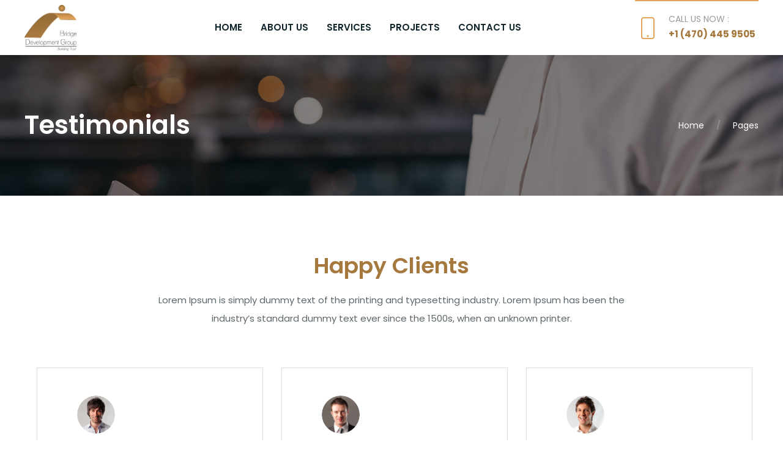

--- FILE ---
content_type: text/html; charset=UTF-8
request_url: https://www.bridgedg.com/pages/testimonials/
body_size: 12611
content:
<!DOCTYPE html>
<html lang="en-US" class="no-js">
<head>
    <meta charset="UTF-8">
    <meta name="viewport" content="width=device-width, initial-scale=1">
    <link rel="profile" href="http://gmpg.org/xfn/11">
        <title>Testimonials &#8211; Bridge Development Group</title>
<meta name='robots' content='max-image-preview:large' />
<link rel='dns-prefetch' href='//fonts.googleapis.com' />
<link rel='preconnect' href='https://fonts.gstatic.com' crossorigin />
<link rel="alternate" type="application/rss+xml" title="Bridge Development Group &raquo; Feed" href="https://www.bridgedg.com/feed/" />
<link rel="alternate" type="application/rss+xml" title="Bridge Development Group &raquo; Comments Feed" href="https://www.bridgedg.com/comments/feed/" />
<script type="text/javascript">
window._wpemojiSettings = {"baseUrl":"https:\/\/s.w.org\/images\/core\/emoji\/14.0.0\/72x72\/","ext":".png","svgUrl":"https:\/\/s.w.org\/images\/core\/emoji\/14.0.0\/svg\/","svgExt":".svg","source":{"concatemoji":"https:\/\/www.bridgedg.com\/wp-includes\/js\/wp-emoji-release.min.js?ver=6.2.8"}};
/*! This file is auto-generated */
!function(e,a,t){var n,r,o,i=a.createElement("canvas"),p=i.getContext&&i.getContext("2d");function s(e,t){p.clearRect(0,0,i.width,i.height),p.fillText(e,0,0);e=i.toDataURL();return p.clearRect(0,0,i.width,i.height),p.fillText(t,0,0),e===i.toDataURL()}function c(e){var t=a.createElement("script");t.src=e,t.defer=t.type="text/javascript",a.getElementsByTagName("head")[0].appendChild(t)}for(o=Array("flag","emoji"),t.supports={everything:!0,everythingExceptFlag:!0},r=0;r<o.length;r++)t.supports[o[r]]=function(e){if(p&&p.fillText)switch(p.textBaseline="top",p.font="600 32px Arial",e){case"flag":return s("\ud83c\udff3\ufe0f\u200d\u26a7\ufe0f","\ud83c\udff3\ufe0f\u200b\u26a7\ufe0f")?!1:!s("\ud83c\uddfa\ud83c\uddf3","\ud83c\uddfa\u200b\ud83c\uddf3")&&!s("\ud83c\udff4\udb40\udc67\udb40\udc62\udb40\udc65\udb40\udc6e\udb40\udc67\udb40\udc7f","\ud83c\udff4\u200b\udb40\udc67\u200b\udb40\udc62\u200b\udb40\udc65\u200b\udb40\udc6e\u200b\udb40\udc67\u200b\udb40\udc7f");case"emoji":return!s("\ud83e\udef1\ud83c\udffb\u200d\ud83e\udef2\ud83c\udfff","\ud83e\udef1\ud83c\udffb\u200b\ud83e\udef2\ud83c\udfff")}return!1}(o[r]),t.supports.everything=t.supports.everything&&t.supports[o[r]],"flag"!==o[r]&&(t.supports.everythingExceptFlag=t.supports.everythingExceptFlag&&t.supports[o[r]]);t.supports.everythingExceptFlag=t.supports.everythingExceptFlag&&!t.supports.flag,t.DOMReady=!1,t.readyCallback=function(){t.DOMReady=!0},t.supports.everything||(n=function(){t.readyCallback()},a.addEventListener?(a.addEventListener("DOMContentLoaded",n,!1),e.addEventListener("load",n,!1)):(e.attachEvent("onload",n),a.attachEvent("onreadystatechange",function(){"complete"===a.readyState&&t.readyCallback()})),(e=t.source||{}).concatemoji?c(e.concatemoji):e.wpemoji&&e.twemoji&&(c(e.twemoji),c(e.wpemoji)))}(window,document,window._wpemojiSettings);
</script>
<style type="text/css">
img.wp-smiley,
img.emoji {
	display: inline !important;
	border: none !important;
	box-shadow: none !important;
	height: 1em !important;
	width: 1em !important;
	margin: 0 0.07em !important;
	vertical-align: -0.1em !important;
	background: none !important;
	padding: 0 !important;
}
</style>
	<link rel='stylesheet' id='wp-block-library-css' href='https://www.bridgedg.com/wp-includes/css/dist/block-library/style.min.css?ver=6.2.8' type='text/css' media='all' />
<link rel='stylesheet' id='classic-theme-styles-css' href='https://www.bridgedg.com/wp-includes/css/classic-themes.min.css?ver=6.2.8' type='text/css' media='all' />
<style id='global-styles-inline-css' type='text/css'>
body{--wp--preset--color--black: #000000;--wp--preset--color--cyan-bluish-gray: #abb8c3;--wp--preset--color--white: #ffffff;--wp--preset--color--pale-pink: #f78da7;--wp--preset--color--vivid-red: #cf2e2e;--wp--preset--color--luminous-vivid-orange: #ff6900;--wp--preset--color--luminous-vivid-amber: #fcb900;--wp--preset--color--light-green-cyan: #7bdcb5;--wp--preset--color--vivid-green-cyan: #00d084;--wp--preset--color--pale-cyan-blue: #8ed1fc;--wp--preset--color--vivid-cyan-blue: #0693e3;--wp--preset--color--vivid-purple: #9b51e0;--wp--preset--gradient--vivid-cyan-blue-to-vivid-purple: linear-gradient(135deg,rgba(6,147,227,1) 0%,rgb(155,81,224) 100%);--wp--preset--gradient--light-green-cyan-to-vivid-green-cyan: linear-gradient(135deg,rgb(122,220,180) 0%,rgb(0,208,130) 100%);--wp--preset--gradient--luminous-vivid-amber-to-luminous-vivid-orange: linear-gradient(135deg,rgba(252,185,0,1) 0%,rgba(255,105,0,1) 100%);--wp--preset--gradient--luminous-vivid-orange-to-vivid-red: linear-gradient(135deg,rgba(255,105,0,1) 0%,rgb(207,46,46) 100%);--wp--preset--gradient--very-light-gray-to-cyan-bluish-gray: linear-gradient(135deg,rgb(238,238,238) 0%,rgb(169,184,195) 100%);--wp--preset--gradient--cool-to-warm-spectrum: linear-gradient(135deg,rgb(74,234,220) 0%,rgb(151,120,209) 20%,rgb(207,42,186) 40%,rgb(238,44,130) 60%,rgb(251,105,98) 80%,rgb(254,248,76) 100%);--wp--preset--gradient--blush-light-purple: linear-gradient(135deg,rgb(255,206,236) 0%,rgb(152,150,240) 100%);--wp--preset--gradient--blush-bordeaux: linear-gradient(135deg,rgb(254,205,165) 0%,rgb(254,45,45) 50%,rgb(107,0,62) 100%);--wp--preset--gradient--luminous-dusk: linear-gradient(135deg,rgb(255,203,112) 0%,rgb(199,81,192) 50%,rgb(65,88,208) 100%);--wp--preset--gradient--pale-ocean: linear-gradient(135deg,rgb(255,245,203) 0%,rgb(182,227,212) 50%,rgb(51,167,181) 100%);--wp--preset--gradient--electric-grass: linear-gradient(135deg,rgb(202,248,128) 0%,rgb(113,206,126) 100%);--wp--preset--gradient--midnight: linear-gradient(135deg,rgb(2,3,129) 0%,rgb(40,116,252) 100%);--wp--preset--duotone--dark-grayscale: url('#wp-duotone-dark-grayscale');--wp--preset--duotone--grayscale: url('#wp-duotone-grayscale');--wp--preset--duotone--purple-yellow: url('#wp-duotone-purple-yellow');--wp--preset--duotone--blue-red: url('#wp-duotone-blue-red');--wp--preset--duotone--midnight: url('#wp-duotone-midnight');--wp--preset--duotone--magenta-yellow: url('#wp-duotone-magenta-yellow');--wp--preset--duotone--purple-green: url('#wp-duotone-purple-green');--wp--preset--duotone--blue-orange: url('#wp-duotone-blue-orange');--wp--preset--font-size--small: 13px;--wp--preset--font-size--medium: 20px;--wp--preset--font-size--large: 36px;--wp--preset--font-size--x-large: 42px;--wp--preset--spacing--20: 0.44rem;--wp--preset--spacing--30: 0.67rem;--wp--preset--spacing--40: 1rem;--wp--preset--spacing--50: 1.5rem;--wp--preset--spacing--60: 2.25rem;--wp--preset--spacing--70: 3.38rem;--wp--preset--spacing--80: 5.06rem;--wp--preset--shadow--natural: 6px 6px 9px rgba(0, 0, 0, 0.2);--wp--preset--shadow--deep: 12px 12px 50px rgba(0, 0, 0, 0.4);--wp--preset--shadow--sharp: 6px 6px 0px rgba(0, 0, 0, 0.2);--wp--preset--shadow--outlined: 6px 6px 0px -3px rgba(255, 255, 255, 1), 6px 6px rgba(0, 0, 0, 1);--wp--preset--shadow--crisp: 6px 6px 0px rgba(0, 0, 0, 1);}:where(.is-layout-flex){gap: 0.5em;}body .is-layout-flow > .alignleft{float: left;margin-inline-start: 0;margin-inline-end: 2em;}body .is-layout-flow > .alignright{float: right;margin-inline-start: 2em;margin-inline-end: 0;}body .is-layout-flow > .aligncenter{margin-left: auto !important;margin-right: auto !important;}body .is-layout-constrained > .alignleft{float: left;margin-inline-start: 0;margin-inline-end: 2em;}body .is-layout-constrained > .alignright{float: right;margin-inline-start: 2em;margin-inline-end: 0;}body .is-layout-constrained > .aligncenter{margin-left: auto !important;margin-right: auto !important;}body .is-layout-constrained > :where(:not(.alignleft):not(.alignright):not(.alignfull)){max-width: var(--wp--style--global--content-size);margin-left: auto !important;margin-right: auto !important;}body .is-layout-constrained > .alignwide{max-width: var(--wp--style--global--wide-size);}body .is-layout-flex{display: flex;}body .is-layout-flex{flex-wrap: wrap;align-items: center;}body .is-layout-flex > *{margin: 0;}:where(.wp-block-columns.is-layout-flex){gap: 2em;}.has-black-color{color: var(--wp--preset--color--black) !important;}.has-cyan-bluish-gray-color{color: var(--wp--preset--color--cyan-bluish-gray) !important;}.has-white-color{color: var(--wp--preset--color--white) !important;}.has-pale-pink-color{color: var(--wp--preset--color--pale-pink) !important;}.has-vivid-red-color{color: var(--wp--preset--color--vivid-red) !important;}.has-luminous-vivid-orange-color{color: var(--wp--preset--color--luminous-vivid-orange) !important;}.has-luminous-vivid-amber-color{color: var(--wp--preset--color--luminous-vivid-amber) !important;}.has-light-green-cyan-color{color: var(--wp--preset--color--light-green-cyan) !important;}.has-vivid-green-cyan-color{color: var(--wp--preset--color--vivid-green-cyan) !important;}.has-pale-cyan-blue-color{color: var(--wp--preset--color--pale-cyan-blue) !important;}.has-vivid-cyan-blue-color{color: var(--wp--preset--color--vivid-cyan-blue) !important;}.has-vivid-purple-color{color: var(--wp--preset--color--vivid-purple) !important;}.has-black-background-color{background-color: var(--wp--preset--color--black) !important;}.has-cyan-bluish-gray-background-color{background-color: var(--wp--preset--color--cyan-bluish-gray) !important;}.has-white-background-color{background-color: var(--wp--preset--color--white) !important;}.has-pale-pink-background-color{background-color: var(--wp--preset--color--pale-pink) !important;}.has-vivid-red-background-color{background-color: var(--wp--preset--color--vivid-red) !important;}.has-luminous-vivid-orange-background-color{background-color: var(--wp--preset--color--luminous-vivid-orange) !important;}.has-luminous-vivid-amber-background-color{background-color: var(--wp--preset--color--luminous-vivid-amber) !important;}.has-light-green-cyan-background-color{background-color: var(--wp--preset--color--light-green-cyan) !important;}.has-vivid-green-cyan-background-color{background-color: var(--wp--preset--color--vivid-green-cyan) !important;}.has-pale-cyan-blue-background-color{background-color: var(--wp--preset--color--pale-cyan-blue) !important;}.has-vivid-cyan-blue-background-color{background-color: var(--wp--preset--color--vivid-cyan-blue) !important;}.has-vivid-purple-background-color{background-color: var(--wp--preset--color--vivid-purple) !important;}.has-black-border-color{border-color: var(--wp--preset--color--black) !important;}.has-cyan-bluish-gray-border-color{border-color: var(--wp--preset--color--cyan-bluish-gray) !important;}.has-white-border-color{border-color: var(--wp--preset--color--white) !important;}.has-pale-pink-border-color{border-color: var(--wp--preset--color--pale-pink) !important;}.has-vivid-red-border-color{border-color: var(--wp--preset--color--vivid-red) !important;}.has-luminous-vivid-orange-border-color{border-color: var(--wp--preset--color--luminous-vivid-orange) !important;}.has-luminous-vivid-amber-border-color{border-color: var(--wp--preset--color--luminous-vivid-amber) !important;}.has-light-green-cyan-border-color{border-color: var(--wp--preset--color--light-green-cyan) !important;}.has-vivid-green-cyan-border-color{border-color: var(--wp--preset--color--vivid-green-cyan) !important;}.has-pale-cyan-blue-border-color{border-color: var(--wp--preset--color--pale-cyan-blue) !important;}.has-vivid-cyan-blue-border-color{border-color: var(--wp--preset--color--vivid-cyan-blue) !important;}.has-vivid-purple-border-color{border-color: var(--wp--preset--color--vivid-purple) !important;}.has-vivid-cyan-blue-to-vivid-purple-gradient-background{background: var(--wp--preset--gradient--vivid-cyan-blue-to-vivid-purple) !important;}.has-light-green-cyan-to-vivid-green-cyan-gradient-background{background: var(--wp--preset--gradient--light-green-cyan-to-vivid-green-cyan) !important;}.has-luminous-vivid-amber-to-luminous-vivid-orange-gradient-background{background: var(--wp--preset--gradient--luminous-vivid-amber-to-luminous-vivid-orange) !important;}.has-luminous-vivid-orange-to-vivid-red-gradient-background{background: var(--wp--preset--gradient--luminous-vivid-orange-to-vivid-red) !important;}.has-very-light-gray-to-cyan-bluish-gray-gradient-background{background: var(--wp--preset--gradient--very-light-gray-to-cyan-bluish-gray) !important;}.has-cool-to-warm-spectrum-gradient-background{background: var(--wp--preset--gradient--cool-to-warm-spectrum) !important;}.has-blush-light-purple-gradient-background{background: var(--wp--preset--gradient--blush-light-purple) !important;}.has-blush-bordeaux-gradient-background{background: var(--wp--preset--gradient--blush-bordeaux) !important;}.has-luminous-dusk-gradient-background{background: var(--wp--preset--gradient--luminous-dusk) !important;}.has-pale-ocean-gradient-background{background: var(--wp--preset--gradient--pale-ocean) !important;}.has-electric-grass-gradient-background{background: var(--wp--preset--gradient--electric-grass) !important;}.has-midnight-gradient-background{background: var(--wp--preset--gradient--midnight) !important;}.has-small-font-size{font-size: var(--wp--preset--font-size--small) !important;}.has-medium-font-size{font-size: var(--wp--preset--font-size--medium) !important;}.has-large-font-size{font-size: var(--wp--preset--font-size--large) !important;}.has-x-large-font-size{font-size: var(--wp--preset--font-size--x-large) !important;}
.wp-block-navigation a:where(:not(.wp-element-button)){color: inherit;}
:where(.wp-block-columns.is-layout-flex){gap: 2em;}
.wp-block-pullquote{font-size: 1.5em;line-height: 1.6;}
</style>
<link rel='stylesheet' id='redux-extendify-styles-css' href='https://www.bridgedg.com/wp-content/plugins/redux-framework/redux-core/assets/css/extendify-utilities.css?ver=4.4.0' type='text/css' media='all' />
<link rel='stylesheet' id='contact-form-7-css' href='https://www.bridgedg.com/wp-content/plugins/contact-form-7/includes/css/styles.css?ver=5.7.5.1' type='text/css' media='all' />
<link rel='stylesheet' id='themeton-lib-packages-css' href='https://www.bridgedg.com/wp-content/themes/consultaid/css/packages.min.css?ver=6.2.8' type='text/css' media='all' />
<link rel='stylesheet' id='themeton-stylesheet-css' href='https://www.bridgedg.com/wp-content/themes/consultaid/style.css?ver=6.2.8' type='text/css' media='all' />
<style id='themeton-stylesheet-inline-css' type='text/css'>
header#header .uk-logo a img{
    height: 75px; 
}

header#header-top .uk-logo a img{
    height: 75px; 
}

.top-bar ul li p{
    color: #ffffff;
}

#primary-nav > li > a {
    color: #10242b!important;
}

#primary-nav > li > a:hover{
color: #000000!important;
}

.uk-article-title{
color: #ffffff
}

*+address{
    margin-top: 15px!important;
}

.widget address abbr[title] + abbr[title] {
    padding-top: 5px!important;
    margin-top: 0px!important;
}

.widget + .widget {
    margin-top: 30px!important;
    text-align: right;
}@media only screen and (max-width: 985px) {}@media only screen and (max-width: 767px) {input[type=submit]{
background:none;
	background-color: #67b930;
    border: none;
    border-radius: 3px;
    padding: 5px 30px;
    color: #fff;
    font-size: 14px;
    line-height: 2;
}}@media only screen and (max-width: 480px) {}
</style>
<link rel='stylesheet' id='themeton-custom-stylesheet-css' href='https://www.bridgedg.com/wp-content/uploads/2025/09/consultaid.css?ver=6.2.8' type='text/css' media='all' />
<link rel='stylesheet' id='js_composer_front-css' href='https://www.bridgedg.com/wp-content/plugins/js_composer/assets/css/js_composer.min.css?ver=6.7.0' type='text/css' media='all' />
<link rel="preload" as="style" href="https://fonts.googleapis.com/css?family=Poppins:100,200,300,400,500,600,700,800,900,100italic,200italic,300italic,400italic,500italic,600italic,700italic,800italic,900italic&#038;display=swap&#038;ver=1757692778" /><link rel="stylesheet" href="https://fonts.googleapis.com/css?family=Poppins:100,200,300,400,500,600,700,800,900,100italic,200italic,300italic,400italic,500italic,600italic,700italic,800italic,900italic&#038;display=swap&#038;ver=1757692778" media="print" onload="this.media='all'"><noscript><link rel="stylesheet" href="https://fonts.googleapis.com/css?family=Poppins:100,200,300,400,500,600,700,800,900,100italic,200italic,300italic,400italic,500italic,600italic,700italic,800italic,900italic&#038;display=swap&#038;ver=1757692778" /></noscript><script type='text/javascript' src='https://www.bridgedg.com/wp-includes/js/jquery/jquery.min.js?ver=3.6.4' id='jquery-core-js'></script>
<script type='text/javascript' src='https://www.bridgedg.com/wp-includes/js/jquery/jquery-migrate.min.js?ver=3.4.0' id='jquery-migrate-js'></script>
<link rel="https://api.w.org/" href="https://www.bridgedg.com/wp-json/" /><link rel="alternate" type="application/json" href="https://www.bridgedg.com/wp-json/wp/v2/pages/217" /><link rel="EditURI" type="application/rsd+xml" title="RSD" href="https://www.bridgedg.com/xmlrpc.php?rsd" />
<link rel="wlwmanifest" type="application/wlwmanifest+xml" href="https://www.bridgedg.com/wp-includes/wlwmanifest.xml" />
<meta name="generator" content="WordPress 6.2.8" />
<link rel="canonical" href="https://www.bridgedg.com/pages/testimonials/" />
<link rel='shortlink' href='https://www.bridgedg.com/?p=217' />
<link rel="alternate" type="application/json+oembed" href="https://www.bridgedg.com/wp-json/oembed/1.0/embed?url=https%3A%2F%2Fwww.bridgedg.com%2Fpages%2Ftestimonials%2F" />
<link rel="alternate" type="text/xml+oembed" href="https://www.bridgedg.com/wp-json/oembed/1.0/embed?url=https%3A%2F%2Fwww.bridgedg.com%2Fpages%2Ftestimonials%2F&#038;format=xml" />
<meta name="generator" content="Redux 4.4.0" /><link rel="apple-touch-icon" sizes="180x180" href="/wp-content/uploads/fbrfg/apple-touch-icon.png">
<link rel="icon" type="image/png" sizes="32x32" href="/wp-content/uploads/fbrfg/favicon-32x32.png">
<link rel="icon" type="image/png" sizes="16x16" href="/wp-content/uploads/fbrfg/favicon-16x16.png">
<link rel="manifest" href="/wp-content/uploads/fbrfg/site.webmanifest">
<link rel="mask-icon" href="/wp-content/uploads/fbrfg/safari-pinned-tab.svg" color="#5bbad5">
<link rel="shortcut icon" href="/wp-content/uploads/fbrfg/favicon.ico">
<meta name="msapplication-TileColor" content="#da532c">
<meta name="msapplication-config" content="/wp-content/uploads/fbrfg/browserconfig.xml">
<meta name="theme-color" content="#ffffff"><meta name="generator" content="Powered by WPBakery Page Builder - drag and drop page builder for WordPress."/>
<meta name="generator" content="Powered by Slider Revolution 6.5.9 - responsive, Mobile-Friendly Slider Plugin for WordPress with comfortable drag and drop interface." />
<script type="text/javascript">function setREVStartSize(e){
			//window.requestAnimationFrame(function() {				 
				window.RSIW = window.RSIW===undefined ? window.innerWidth : window.RSIW;	
				window.RSIH = window.RSIH===undefined ? window.innerHeight : window.RSIH;	
				try {								
					var pw = document.getElementById(e.c).parentNode.offsetWidth,
						newh;
					pw = pw===0 || isNaN(pw) ? window.RSIW : pw;
					e.tabw = e.tabw===undefined ? 0 : parseInt(e.tabw);
					e.thumbw = e.thumbw===undefined ? 0 : parseInt(e.thumbw);
					e.tabh = e.tabh===undefined ? 0 : parseInt(e.tabh);
					e.thumbh = e.thumbh===undefined ? 0 : parseInt(e.thumbh);
					e.tabhide = e.tabhide===undefined ? 0 : parseInt(e.tabhide);
					e.thumbhide = e.thumbhide===undefined ? 0 : parseInt(e.thumbhide);
					e.mh = e.mh===undefined || e.mh=="" || e.mh==="auto" ? 0 : parseInt(e.mh,0);		
					if(e.layout==="fullscreen" || e.l==="fullscreen") 						
						newh = Math.max(e.mh,window.RSIH);					
					else{					
						e.gw = Array.isArray(e.gw) ? e.gw : [e.gw];
						for (var i in e.rl) if (e.gw[i]===undefined || e.gw[i]===0) e.gw[i] = e.gw[i-1];					
						e.gh = e.el===undefined || e.el==="" || (Array.isArray(e.el) && e.el.length==0)? e.gh : e.el;
						e.gh = Array.isArray(e.gh) ? e.gh : [e.gh];
						for (var i in e.rl) if (e.gh[i]===undefined || e.gh[i]===0) e.gh[i] = e.gh[i-1];
											
						var nl = new Array(e.rl.length),
							ix = 0,						
							sl;					
						e.tabw = e.tabhide>=pw ? 0 : e.tabw;
						e.thumbw = e.thumbhide>=pw ? 0 : e.thumbw;
						e.tabh = e.tabhide>=pw ? 0 : e.tabh;
						e.thumbh = e.thumbhide>=pw ? 0 : e.thumbh;					
						for (var i in e.rl) nl[i] = e.rl[i]<window.RSIW ? 0 : e.rl[i];
						sl = nl[0];									
						for (var i in nl) if (sl>nl[i] && nl[i]>0) { sl = nl[i]; ix=i;}															
						var m = pw>(e.gw[ix]+e.tabw+e.thumbw) ? 1 : (pw-(e.tabw+e.thumbw)) / (e.gw[ix]);					
						newh =  (e.gh[ix] * m) + (e.tabh + e.thumbh);
					}
					var el = document.getElementById(e.c);
					if (el!==null && el) el.style.height = newh+"px";					
					el = document.getElementById(e.c+"_wrapper");
					if (el!==null && el) {
						el.style.height = newh+"px";
						el.style.display = "block";
					}
				} catch(e){
					console.log("Failure at Presize of Slider:" + e)
				}					   
			//});
		  };</script>
<style id="themeton_redux-dynamic-css" title="dynamic-css" class="redux-options-output">.wrapper>.page-title{background-color:#e4a458;background-position:center top;background-image:url('https://www.bridgedg.com/wp-content/uploads/2022/04/slider-image-01.jpeg');background-size:cover;}</style><style type="text/css" data-type="vc_shortcodes-custom-css">.vc_custom_1488603826931{margin-top: 13px !important;}.vc_custom_1488604126734{margin-top: 35px !important;margin-bottom: 40px !important;padding-right: 20px !important;padding-left: 20px !important;}.vc_custom_1488604086360{padding-bottom: 17px !important;background-color: #ebf1f6 !important;}.vc_custom_1488510427040{padding-bottom: 40px !important;}.vc_custom_1488603960080{margin-top: 100px !important;margin-bottom: 11px !important;}.vc_custom_1488510700087{padding-top: 10px !important;padding-bottom: 60px !important;}.vc_custom_1488783752197{margin-top: -10px !important;margin-bottom: 17px !important;}</style><noscript><style> .wpb_animate_when_almost_visible { opacity: 1; }</style></noscript></head>
<body class="page-template-default page page-id-217 page-child parent-pageid-201 wpb-js-composer js-comp-ver-6.7.0 vc_responsive"><svg xmlns="http://www.w3.org/2000/svg" viewBox="0 0 0 0" width="0" height="0" focusable="false" role="none" style="visibility: hidden; position: absolute; left: -9999px; overflow: hidden;" ><defs><filter id="wp-duotone-dark-grayscale"><feColorMatrix color-interpolation-filters="sRGB" type="matrix" values=" .299 .587 .114 0 0 .299 .587 .114 0 0 .299 .587 .114 0 0 .299 .587 .114 0 0 " /><feComponentTransfer color-interpolation-filters="sRGB" ><feFuncR type="table" tableValues="0 0.49803921568627" /><feFuncG type="table" tableValues="0 0.49803921568627" /><feFuncB type="table" tableValues="0 0.49803921568627" /><feFuncA type="table" tableValues="1 1" /></feComponentTransfer><feComposite in2="SourceGraphic" operator="in" /></filter></defs></svg><svg xmlns="http://www.w3.org/2000/svg" viewBox="0 0 0 0" width="0" height="0" focusable="false" role="none" style="visibility: hidden; position: absolute; left: -9999px; overflow: hidden;" ><defs><filter id="wp-duotone-grayscale"><feColorMatrix color-interpolation-filters="sRGB" type="matrix" values=" .299 .587 .114 0 0 .299 .587 .114 0 0 .299 .587 .114 0 0 .299 .587 .114 0 0 " /><feComponentTransfer color-interpolation-filters="sRGB" ><feFuncR type="table" tableValues="0 1" /><feFuncG type="table" tableValues="0 1" /><feFuncB type="table" tableValues="0 1" /><feFuncA type="table" tableValues="1 1" /></feComponentTransfer><feComposite in2="SourceGraphic" operator="in" /></filter></defs></svg><svg xmlns="http://www.w3.org/2000/svg" viewBox="0 0 0 0" width="0" height="0" focusable="false" role="none" style="visibility: hidden; position: absolute; left: -9999px; overflow: hidden;" ><defs><filter id="wp-duotone-purple-yellow"><feColorMatrix color-interpolation-filters="sRGB" type="matrix" values=" .299 .587 .114 0 0 .299 .587 .114 0 0 .299 .587 .114 0 0 .299 .587 .114 0 0 " /><feComponentTransfer color-interpolation-filters="sRGB" ><feFuncR type="table" tableValues="0.54901960784314 0.98823529411765" /><feFuncG type="table" tableValues="0 1" /><feFuncB type="table" tableValues="0.71764705882353 0.25490196078431" /><feFuncA type="table" tableValues="1 1" /></feComponentTransfer><feComposite in2="SourceGraphic" operator="in" /></filter></defs></svg><svg xmlns="http://www.w3.org/2000/svg" viewBox="0 0 0 0" width="0" height="0" focusable="false" role="none" style="visibility: hidden; position: absolute; left: -9999px; overflow: hidden;" ><defs><filter id="wp-duotone-blue-red"><feColorMatrix color-interpolation-filters="sRGB" type="matrix" values=" .299 .587 .114 0 0 .299 .587 .114 0 0 .299 .587 .114 0 0 .299 .587 .114 0 0 " /><feComponentTransfer color-interpolation-filters="sRGB" ><feFuncR type="table" tableValues="0 1" /><feFuncG type="table" tableValues="0 0.27843137254902" /><feFuncB type="table" tableValues="0.5921568627451 0.27843137254902" /><feFuncA type="table" tableValues="1 1" /></feComponentTransfer><feComposite in2="SourceGraphic" operator="in" /></filter></defs></svg><svg xmlns="http://www.w3.org/2000/svg" viewBox="0 0 0 0" width="0" height="0" focusable="false" role="none" style="visibility: hidden; position: absolute; left: -9999px; overflow: hidden;" ><defs><filter id="wp-duotone-midnight"><feColorMatrix color-interpolation-filters="sRGB" type="matrix" values=" .299 .587 .114 0 0 .299 .587 .114 0 0 .299 .587 .114 0 0 .299 .587 .114 0 0 " /><feComponentTransfer color-interpolation-filters="sRGB" ><feFuncR type="table" tableValues="0 0" /><feFuncG type="table" tableValues="0 0.64705882352941" /><feFuncB type="table" tableValues="0 1" /><feFuncA type="table" tableValues="1 1" /></feComponentTransfer><feComposite in2="SourceGraphic" operator="in" /></filter></defs></svg><svg xmlns="http://www.w3.org/2000/svg" viewBox="0 0 0 0" width="0" height="0" focusable="false" role="none" style="visibility: hidden; position: absolute; left: -9999px; overflow: hidden;" ><defs><filter id="wp-duotone-magenta-yellow"><feColorMatrix color-interpolation-filters="sRGB" type="matrix" values=" .299 .587 .114 0 0 .299 .587 .114 0 0 .299 .587 .114 0 0 .299 .587 .114 0 0 " /><feComponentTransfer color-interpolation-filters="sRGB" ><feFuncR type="table" tableValues="0.78039215686275 1" /><feFuncG type="table" tableValues="0 0.94901960784314" /><feFuncB type="table" tableValues="0.35294117647059 0.47058823529412" /><feFuncA type="table" tableValues="1 1" /></feComponentTransfer><feComposite in2="SourceGraphic" operator="in" /></filter></defs></svg><svg xmlns="http://www.w3.org/2000/svg" viewBox="0 0 0 0" width="0" height="0" focusable="false" role="none" style="visibility: hidden; position: absolute; left: -9999px; overflow: hidden;" ><defs><filter id="wp-duotone-purple-green"><feColorMatrix color-interpolation-filters="sRGB" type="matrix" values=" .299 .587 .114 0 0 .299 .587 .114 0 0 .299 .587 .114 0 0 .299 .587 .114 0 0 " /><feComponentTransfer color-interpolation-filters="sRGB" ><feFuncR type="table" tableValues="0.65098039215686 0.40392156862745" /><feFuncG type="table" tableValues="0 1" /><feFuncB type="table" tableValues="0.44705882352941 0.4" /><feFuncA type="table" tableValues="1 1" /></feComponentTransfer><feComposite in2="SourceGraphic" operator="in" /></filter></defs></svg><svg xmlns="http://www.w3.org/2000/svg" viewBox="0 0 0 0" width="0" height="0" focusable="false" role="none" style="visibility: hidden; position: absolute; left: -9999px; overflow: hidden;" ><defs><filter id="wp-duotone-blue-orange"><feColorMatrix color-interpolation-filters="sRGB" type="matrix" values=" .299 .587 .114 0 0 .299 .587 .114 0 0 .299 .587 .114 0 0 .299 .587 .114 0 0 " /><feComponentTransfer color-interpolation-filters="sRGB" ><feFuncR type="table" tableValues="0.098039215686275 1" /><feFuncG type="table" tableValues="0 0.66274509803922" /><feFuncB type="table" tableValues="0.84705882352941 0.41960784313725" /><feFuncA type="table" tableValues="1 1" /></feComponentTransfer><feComposite in2="SourceGraphic" operator="in" /></filter></defs></svg>    
    <div id="the_loader">
        <svg class="svg-loader" aria-hidden="true">
            <use xmlns:xlink="http://www.w3.org/1999/xlink" xlink:href="#svg-icon-loader"></use>
        </svg>
    </div>

    <!-- Wrapper -->
    <div class="wrapper">
    <header id="header" class="header-style-1">
    <div class="uk-container">

        <nav class="uk-navbar uk-grid uk-child-width-auto">
            <div class="uk-navbar-left">
                <div class="uk-navbar-item uk-padding-remove-horizontal">
                    <div class="uk-logo">
                        <a href="https://www.bridgedg.com/" class="custom-logo-link" rel="home"><img src="https://www.bridgedg.com/wp-content/uploads/2022/04/logo@3x.png" alt="Bridge Development Group" class="custom-logo"></a>                    </div>
                </div>
            </div>
            <div class="uk-flex uk-flex-center uk-visible@m uk-width-expand">
                <ul id="primary-nav" class="uk-navbar-nav uk-visible@m"><li id="menu-item-1321" class="menu-item menu-item-type-post_type menu-item-object-page menu-item-1321"><a href="https://www.bridgedg.com/home-page/">HOME</a></li>
<li id="menu-item-1339" class="menu-item menu-item-type-post_type menu-item-object-page menu-item-1339"><a href="https://www.bridgedg.com/about-us-1/">About Us</a></li>
<li id="menu-item-1333" class="menu-item menu-item-type-post_type menu-item-object-page menu-item-1333"><a href="https://www.bridgedg.com/services/service-2/">Services</a></li>
<li id="menu-item-1341" class="menu-item menu-item-type-post_type menu-item-object-page menu-item-1341"><a href="https://www.bridgedg.com/projects/">Projects</a></li>
<li id="menu-item-1343" class="menu-item menu-item-type-post_type menu-item-object-page menu-item-1343"><a href="https://www.bridgedg.com/pages/contact-us/">Contact Us</a></li>
</ul>            </div>
            <div class="uk-navbar-right top-border">
                <div class="uk-grid uk-child-width-expand@s uk-grid-medium uk-visible@s">
                    <div class="uk-flex uk-flex-middle uk-flex-center">
                        <span data-ukicon="phone|2"></span>
                    </div>
                    <div class="uk-width-4-5">
                        <div class="uk-text-truncate uk-text-meta">
                            CALL US NOW :                         </div>
                        <span class="number uk-text-truncate">
                            <a class="number" href="tel:+1(470)4459505">+1 (470) 445 9505</a>
                        </span>
                    </div>
                </div>
                
                <a href="#offcanvas" class="hamburger-menu uk-navbar-toggle uk-navbar-right uk-hidden@m uk-hidden@xl uk-hidden@l uk-navbar-toggle-icon">
                    <svg width="20" height="20" viewBox="0 0 20 20" xmlns="http://www.w3.org/2000/svg">
                        <rect y="9" width="20" height="2"></rect>
                        <rect y="3" width="20" height="2"></rect>
                        <rect y="15" width="20" height="2"></rect>
                    </svg>
                </a>
            </div>
            
        </nav>
    </div>
    <div id="offcanvas-nav">
        <div class="uk-offcanvas-bar">
            <a href="https://www.bridgedg.com/" class="custom-logo-link" rel="home"><img src="https://www.bridgedg.com/wp-content/uploads/2022/04/logo@3x.png" alt="Bridge Development Group" class="custom-logo"></a>            <ul id="primary-nav2" class="uk-nav"><li class="menu-item menu-item-type-post_type menu-item-object-page menu-item-1321"><a href="https://www.bridgedg.com/home-page/">HOME</a></li>
<li class="menu-item menu-item-type-post_type menu-item-object-page menu-item-1339"><a href="https://www.bridgedg.com/about-us-1/">About Us</a></li>
<li class="menu-item menu-item-type-post_type menu-item-object-page menu-item-1333"><a href="https://www.bridgedg.com/services/service-2/">Services</a></li>
<li class="menu-item menu-item-type-post_type menu-item-object-page menu-item-1341"><a href="https://www.bridgedg.com/projects/">Projects</a></li>
<li class="menu-item menu-item-type-post_type menu-item-object-page menu-item-1343"><a href="https://www.bridgedg.com/pages/contact-us/">Contact Us</a></li>
</ul>
        </div>
    </div>

</header><div class="page-title">
	<div class="uk-container">

		<div class="uk-grid-collapse uk-grid uk-flex-middle page_title">                    <div class="uk-width-1-2@m con-bar-column">
                        <h1 class='uk-article-title'>Testimonials</h1>                    </div>
                                        <div class="uk-width-1-2@m con-bar-column uk-text-right">
                        
        <ul class="uk-breadcrumb" prefix="v: http://rdf.data-vocabulary.org/#">
            <li typeof="v:Breadcrumb"><a href="https://www.bridgedg.com" rel="v:url" property="v:title">Home</a></li>  <li typeof="v:Breadcrumb"><a href="https://www.bridgedg.com/pages/" rel="v:url" property="v:title">Pages</a></li>
        </ul>                    </div>
                    </div><!-- end .uk-grid-collapse -->	    
	</div><!-- end .uk-container -->
</div><!-- end .page-title -->
<section class="uk-section" style="padding-bottom:0;" >

    <div class="uk-container uk-position-relative">
        <div class="uk-grid">

            <div class="uk-width-1-1@s">
                <article class="consultaid-page-single uk-article post-217 page type-page status-publish hentry">
    <div class="vc_row wpb_row vc_row-fluid vc_custom_1488603826931"><div class="wpb_column vc_column_container vc_col-sm-12"><div class="vc_column-inner"><div class="wpb_wrapper"><h1 style="font-size: 36px;line-height: 1.2;text-align: center" class="vc_custom_heading" >Happy Clients</h1><div class="vc_row wpb_row vc_inner vc_row-fluid"><div class="wpb_column vc_column_container vc_col-sm-2"><div class="vc_column-inner"><div class="wpb_wrapper"></div></div></div><div class="wpb_column vc_column_container vc_col-sm-8"><div class="vc_column-inner"><div class="wpb_wrapper">
	<div class="wpb_text_column wpb_content_element " >
		<div class="wpb_wrapper">
			<p style="text-align: center">Lorem Ipsum is simply dummy text of the printing and typesetting industry. Lorem Ipsum has been the industry&#8217;s standard dummy text ever since the 1500s, when an unknown printer.</p>

		</div>
	</div>
</div></div></div><div class="wpb_column vc_column_container vc_col-sm-2"><div class="vc_column-inner"><div class="wpb_wrapper"></div></div></div></div></div></div></div></div><div class="vc_row wpb_row vc_row-fluid"><div class="wpb_column vc_column_container vc_col-sm-12"><div class="vc_column-inner vc_custom_1488510427040"><div class="wpb_wrapper"><div class='con-element uk-child-width-1-1@m grid uk-child-width-1-1@s ' id='testimonial_grid'>
                         <div class='con-item'>
                                <div class ='profile_image'>
                                    <img src='https://www.bridgedg.com/wp-content/uploads/2017/02/avatar-01.png' alt='image'>
                                </div>
                                <p>here are many variations of passages of Lorem Ipsum available, but the majority have suffered alteration in some form.</p>
                                <h3>Mark Wilson</h3>
                                <sub>Designer</sub>
                            </div> <div class='con-item'>
                                <div class ='profile_image'>
                                    <img src='https://www.bridgedg.com/wp-content/uploads/2017/02/avatar-02.png' alt='image'>
                                </div>
                                <p>orem Ipsum is simply dummy  text of the printing and typesetting industry. Lorem Ipsum has been the industry's standard dummy text ever since the 1500s, when an unknown printer took a galley of type and scrambled.</p>
                                <h3>Many Mathew</h3>
                                <sub>Designation</sub>
                            </div> <div class='con-item'>
                                <div class ='profile_image'>
                                    <img src='https://www.bridgedg.com/wp-content/uploads/2017/02/avatar-03.png' alt='image'>
                                </div>
                                <p>Typesetting industry. Lorem Ipsum has been the industry's standard dummy text ever since.</p>
                                <h3>Peter John</h3>
                                <sub>Designer</sub>
                            </div> <div class='con-item'>
                                <div class ='profile_image'>
                                    <img src='https://www.bridgedg.com/wp-content/uploads/2017/02/team11-150x150.jpg' alt='image'>
                                </div>
                                <p>Typesetting industry. Lorem Ipsum has been the industry's standard dummy text ever since.</p>
                                <h3>King Solamon</h3>
                                <sub>Designation</sub>
                            </div> <div class='con-item'>
                                <div class ='profile_image'>
                                    <img src='https://www.bridgedg.com/wp-content/uploads/2017/02/team7-150x150.jpg' alt='image'>
                                </div>
                                <p>Typesetting industry. Lorem Ipsum has been the industry's standard dummy text ever since.</p>
                                <h3>Janifer</h3>
                                <sub>Designer</sub>
                            </div> <div class='con-item'>
                                <div class ='profile_image'>
                                    <img src='https://www.bridgedg.com/wp-content/uploads/2017/02/team10-150x150.jpg' alt='image'>
                                </div>
                                <p>There are many variations of passages of Lorem Ipsum available, but the majority have suffered alteration in some form.</p>
                                <h3>Sukumar Sing</h3>
                                <sub>Designer</sub>
                            </div> <div class='con-item'>
                                <div class ='profile_image'>
                                    <img src='https://www.bridgedg.com/wp-content/uploads/2017/02/ceo1-150x150.jpg' alt='image'>
                                </div>
                                <p>Page editors now use Lorem Ipsum as their default model text, and a search for 'lorem ipsum' will uncover many web sites still in their infancy. Various versions have evolved.</p>
                                <h3>Andrew Robert</h3>
                                <sub>Designer</sub>
                            </div> <div class='con-item'>
                                <div class ='profile_image'>
                                    <img src='https://www.bridgedg.com/wp-content/uploads/2017/02/team4-150x150.jpg' alt='image'>
                                </div>
                                <p>Popularised in the 1960s with the release of Letraset sheets containing Lorem Ipsum passages, and more recently with desktop publishing software like Aldus PageMaker.</p>
                                <h3>Siki Nikam</h3>
                                <sub>Designer</sub>
                            </div> <div class='con-item'>
                                <div class ='profile_image'>
                                    <img src='https://www.bridgedg.com/wp-content/uploads/2017/02/team1-150x150.jpg' alt='image'>
                                </div>
                                <p>Popularised in the 1960s with the release of Letraset sheets containing Lorem Ipsum passages, and more recently with desktop publishing software like Aldus PageMaker.</p>
                                <h3>Mariya Mathew</h3>
                                <sub>Designer</sub>
                            </div>
                    </div><div class="vc_separator wpb_content_element vc_separator_align_center vc_sep_width_100 vc_sep_pos_align_center vc_separator_no_text vc_sep_color_grey vc_custom_1488603960080  vc_custom_1488603960080" ><span class="vc_sep_holder vc_sep_holder_l"><span  class="vc_sep_line"></span></span><span class="vc_sep_holder vc_sep_holder_r"><span  class="vc_sep_line"></span></span>
</div></div></div></div></div><div class="vc_row wpb_row vc_row-fluid vc_custom_1488604126734"><div class="wpb_column vc_column_container vc_col-sm-12"><div class="vc_column-inner vc_custom_1488510700087"><div class="wpb_wrapper"><h2 style="font-size: 28px;line-height: 1.5;text-align: left" class="vc_custom_heading" >Submit your Testimonial</h2>
	<div class="wpb_text_column wpb_content_element  vc_custom_1488783752197" >
		<div class="wpb_wrapper">
			<p>Submit your Testimonial We will review that and will publish soon</p>

		</div>
	</div>

<div class="wpcf7 no-js" id="wpcf7-f594-p217-o1" lang="en-US" dir="ltr">
<div class="screen-reader-response"><p role="status" aria-live="polite" aria-atomic="true"></p> <ul></ul></div>
<form action="/pages/testimonials/#wpcf7-f594-p217-o1" method="post" class="wpcf7-form init" aria-label="Contact form" enctype="multipart/form-data" novalidate="novalidate" data-status="init">
<div style="display: none;">
<input type="hidden" name="_wpcf7" value="594" />
<input type="hidden" name="_wpcf7_version" value="5.7.5.1" />
<input type="hidden" name="_wpcf7_locale" value="en_US" />
<input type="hidden" name="_wpcf7_unit_tag" value="wpcf7-f594-p217-o1" />
<input type="hidden" name="_wpcf7_container_post" value="217" />
<input type="hidden" name="_wpcf7_posted_data_hash" value="" />
</div>
<div class="uk-grid-small contact-testimonial uk-grid">
	<div class="uk-width-1-2@m uk-grid-margin">
		<div class="uk-inline uk-width-1-1@m">
			<p><span class="wpcf7-form-control-wrap" data-name="text-535"><input size="40" class="wpcf7-form-control wpcf7-text wpcf7-validates-as-required uk-input" aria-required="true" aria-invalid="false" placeholder="Name" value="" type="text" name="text-535" /></span>
			</p>
		</div>
	</div>
	<div class="uk-width-1-2@m uk-grid-margin">
		<div class="uk-inline uk-width-1-1@m">
			<p><span class="wpcf7-form-control-wrap" data-name="email-906"><input size="40" class="wpcf7-form-control wpcf7-text wpcf7-email wpcf7-validates-as-required wpcf7-validates-as-email uk-input" aria-required="true" aria-invalid="false" placeholder="Email" value="" type="email" name="email-906" /></span>
			</p>
		</div>
	</div>
	<div class="uk-width-1-2@m uk-grid-margin">
		<div class="uk-inline uk-width-1-1@m">
			<p><label class="uk-input fileupload">Upload your image<span class="wpcf7-form-control-wrap" data-name="file-547"><input size="40" class="wpcf7-form-control wpcf7-file" accept="audio/*,video/*,image/*" aria-invalid="false" type="file" name="file-547" /></span> </label>
			</p>
		</div>
	</div>
	<div class="uk-width-1-2@m uk-grid-margin">
		<div class="uk-inline uk-width-1-1@m">
			<p><span class="wpcf7-form-control-wrap" data-name="menu-552"><select class="wpcf7-form-control wpcf7-select wpcf7-validates-as-required uk-select" aria-required="true" aria-invalid="false" name="menu-552"><option value="Your Rating">Your Rating</option><option value="Money exchange">Money exchange</option><option value="Boosting business">Boosting business</option></select></span>
			</p>
		</div>
	</div>
	<div class="uk-width-1-1@m uk-grid-margin">
		<div class="uk-inline uk-width-1-1@m">
			<p><span class="wpcf7-form-control-wrap" data-name="textarea-674"><textarea cols="40" rows="10" class="wpcf7-form-control wpcf7-textarea wpcf7-validates-as-required uk-textarea uk-height-small" aria-required="true" aria-invalid="false" placeholder="Message" name="textarea-674"></textarea></span>
			</p>
		</div>
	</div>
	<div class="uk-width-1-1@m uk-grid-margin">
		<p><input class="wpcf7-form-control has-spinner wpcf7-submit uk-button uk-button-default" type="submit" value="SUBMIT NOW" />
		</p>
	</div>
</div><div class="wpcf7-response-output" aria-hidden="true"></div>
</form>
</div>
</div></div></div></div><div data-vc-full-width="true" data-vc-full-width-init="false" class="vc_row wpb_row vc_row-fluid vc_custom_1488604086360 vc_row-has-fill"><div class="wpb_column vc_column_container vc_col-sm-2"><div class="vc_column-inner"><div class="wpb_wrapper"></div></div></div><div class="wpb_column vc_column_container vc_col-sm-8"><div class="vc_column-inner"><div class="wpb_wrapper">
        <div class='con-element con-element-counter uk-section '>
            <div class='uk-grid uk-grid-small uk-child-width-expand uk-text-center'>
            
                <div class='con-counter-item uk-grid uk-width-1-1@s uk-width-expand@m uk-grid-medium uk-flex uk-lfex-center'>
                    <div class='uk-width-1-2 uk-text-right'>
                        <img src='https://www.bridgedg.com/wp-content/uploads/2017/02/icon_happy-clients.png' alt='Happy'>                     
                    </div>
                    <div class='uk-width-1-2 uk-text-left'>
                        <span class='counter '>2500</span><span class='letter'></span>
                        <div class='cntrdcs'><span class='counterdecs'>Happy</span></div>
                    </div>
                </div>
                
                <div class='con-counter-item uk-grid uk-width-1-1@s uk-width-expand@m uk-grid-medium uk-flex uk-lfex-center'>
                    <div class='uk-width-1-2 uk-text-right'>
                        <img src='https://www.bridgedg.com/wp-content/uploads/2017/02/icon_awards.png' alt='Awards'>                     
                    </div>
                    <div class='uk-width-1-2 uk-text-left'>
                        <span class='counter '>38</span><span class='letter'></span>
                        <div class='cntrdcs'><span class='counterdecs'>Awards</span></div>
                    </div>
                </div>
                
                <div class='con-counter-item uk-grid uk-width-1-1@s uk-width-expand@m uk-grid-medium uk-flex uk-lfex-center'>
                    <div class='uk-width-1-2 uk-text-right'>
                        <img src='https://www.bridgedg.com/wp-content/uploads/2017/02/icon_employs.png' alt='Employees'>                     
                    </div>
                    <div class='uk-width-1-2 uk-text-left'>
                        <span class='counter '>390</span><span class='letter'></span>
                        <div class='cntrdcs'><span class='counterdecs'>Employees</span></div>
                    </div>
                </div>
                
            </div>
        </div>
        </div></div></div><div class="wpb_column vc_column_container vc_col-sm-2"><div class="vc_column-inner"><div class="wpb_wrapper"></div></div></div></div><div class="vc_row-full-width vc_clearfix"></div>
    
        <div class="uk-clearfix"></div>
    </article>            </div>

            
            
        </div>
    </div>

</section>

		<footer id="footer">
			<div class="uk-container">
			
				<div class="uk-grid-collapse uk-grid uk-flex-middle">                <div class="uk-width-1-3@m con-bar-column">
                                    </div>
                                <div class="uk-width-1-3@m con-bar-column uk-text-center">
                                    </div>
                                <div class="uk-width-1-3@m con-bar-column uk-text-right">
                                    </div>
                </div><!-- end .uk-grid-collapse -->
				<div class="uk-grid">
					<div class='uk-width-1-4@s footer-column footer-column-1'><div id="themeton_address_widget-1" class="footer_widget widget widget_contact"><h5 class="widget-title">Contact Information</h5><address>
                    <abbr class='address' title='Address'><span class='fa fa-location-arrow'></span> Jasionka, Poland.</abbr>
                    <abbr title='Phone'><span class='fa fa-phone'></span> +1(470)445-9505</abbr>
                    <abbr title='Email'><span class='fa fa-envelope-o'></span> <a href='mailto:info@bridgedg.com'>info@bridgedg.com</a></abbr>
                    <abbr title='Work hours'><span class='fa fa-clock-o'></span> 9:00 AM - 5:00 PM</abbr>
                </address></div></div><div class='uk-width-1-6@s footer-column footer-column-2'><div id="nav_menu-2" class="footer_widget widget widget_nav_menu"><h5 class="widget-title">Navigation</h5><div class="menu-footer-1-container"><ul id="menu-footer-1" class="menu"><li id="menu-item-1376" class="menu-item menu-item-type-post_type menu-item-object-page menu-item-1376"><a href="https://www.bridgedg.com/home-page/">Home Page</a></li>
<li id="menu-item-1377" class="menu-item menu-item-type-post_type menu-item-object-page menu-item-1377"><a href="https://www.bridgedg.com/about-us-1/">About Us</a></li>
<li id="menu-item-1378" class="menu-item menu-item-type-post_type menu-item-object-page menu-item-1378"><a href="https://www.bridgedg.com/services/service-2/">Services</a></li>
</ul></div></div></div><div class='uk-width-1-4@s footer-column footer-column-3'></div><div class='uk-width-1-3@s footer-column footer-column-4'><div id="mc4wp_form_widget-3" class="footer_widget widget widget_mc4wp_form_widget"><h5 class="widget-title">Newsletter</h5><script>(function() {
	window.mc4wp = window.mc4wp || {
		listeners: [],
		forms: {
			on: function(evt, cb) {
				window.mc4wp.listeners.push(
					{
						event   : evt,
						callback: cb
					}
				);
			}
		}
	}
})();
</script><!-- Mailchimp for WordPress v4.9.3 - https://wordpress.org/plugins/mailchimp-for-wp/ --><form id="mc4wp-form-1" class="mc4wp-form mc4wp-form-1430" method="post" data-id="1430" data-name="Newsletter" ><div class="mc4wp-form-fields">
  <label>Enter your email &amp; subcribing newsletter</label>
<span>
  	<i class="fa fa-envelope-o"> </i>
	<input type="email" name="EMAIL" placeholder="Email address" required="" class="subcribe_form">
  	<input type="submit" value="subscribe">
</span>
</div><label style="display: none !important;">Leave this field empty if you're human: <input type="text" name="_mc4wp_honeypot" value="" tabindex="-1" autocomplete="off" /></label><input type="hidden" name="_mc4wp_timestamp" value="1770133887" /><input type="hidden" name="_mc4wp_form_id" value="1430" /><input type="hidden" name="_mc4wp_form_element_id" value="mc4wp-form-1" /><div class="mc4wp-response"></div></form><!-- / Mailchimp for WordPress Plugin --></div></div>				</div><!-- end .uk-grid -->

				<div class="uk-grid-collapse uk-grid uk-flex-middle footer_sub">                    <div class="uk-width-1-1@m con-bar-column uk-text-center">
                        <span class='copyright-text'>2025 © BDG. All rights reserved.</span>                    </div>
                    </div><!-- end .uk-grid-collapse -->
			</div>
		</footer>        

	</div>
	<!--// .wrapper -->
	<svg style="position: absolute; width: 0; height: 0; overflow: hidden;" version="1.1" xmlns="http://www.w3.org/2000/svg" xmlns:xlink="http://www.w3.org/1999/xlink">
<defs>
<symbol id="svg-icon-loader" viewBox="0 0 120 30">
<circle cx="15" cy="15" r="15">
<animate attributeName="r" from="15" to="15" begin="0s" dur="0.8s" values="15;9;15" calcMode="linear" repeatCount="indefinite" />
<animate attributeName="fill-opacity" from="1" to="1" begin="0s" dur="0.8s" values="1;.5;1" calcMode="linear" repeatCount="indefinite" />
</circle>
<circle cx="60" cy="15" r="9" fill-opacity="0.3">
<animate attributeName="r" from="9" to="9" begin="0s" dur="0.8s" values="9;15;9" calcMode="linear" repeatCount="indefinite" />
<animate attributeName="fill-opacity" from="0.5" to="0.5" begin="0s" dur="0.8s" values=".5;1;.5" calcMode="linear" repeatCount="indefinite" />
</circle>
<circle cx="105" cy="15" r="15">
<animate attributeName="r" from="15" to="15" begin="0s" dur="0.8s" values="15;9;15" calcMode="linear" repeatCount="indefinite" />
<animate attributeName="fill-opacity" from="1" to="1" begin="0s" dur="0.8s" values="1;.5;1" calcMode="linear" repeatCount="indefinite" />
</circle>
</symbol>
</defs>
</svg>
	
		<script type="text/javascript">
			window.RS_MODULES = window.RS_MODULES || {};
			window.RS_MODULES.modules = window.RS_MODULES.modules || {};
			window.RS_MODULES.waiting = window.RS_MODULES.waiting || [];
			window.RS_MODULES.defered = true;
			window.RS_MODULES.moduleWaiting = window.RS_MODULES.moduleWaiting || {};
			window.RS_MODULES.type = 'compiled';
		</script>
		<script>(function() {function maybePrefixUrlField () {
  const value = this.value.trim()
  if (value !== '' && value.indexOf('http') !== 0) {
    this.value = 'http://' + value
  }
}

const urlFields = document.querySelectorAll('.mc4wp-form input[type="url"]')
for (let j = 0; j < urlFields.length; j++) {
  urlFields[j].addEventListener('blur', maybePrefixUrlField)
}
})();</script><link rel='stylesheet' id='vc_openiconic-css' href='https://www.bridgedg.com/wp-content/plugins/js_composer/assets/css/lib/vc-open-iconic/vc_openiconic.min.css?ver=6.7.0' type='text/css' media='all' />
<link rel='stylesheet' id='rs-plugin-settings-css' href='https://www.bridgedg.com/wp-content/plugins/revslider/public/assets/css/rs6.css?ver=6.5.9' type='text/css' media='all' />
<style id='rs-plugin-settings-inline-css' type='text/css'>
#rs-demo-id {}
</style>
<script type='text/javascript' src='https://www.bridgedg.com/wp-content/plugins/contact-form-7/includes/swv/js/index.js?ver=5.7.5.1' id='swv-js'></script>
<script type='text/javascript' id='contact-form-7-js-extra'>
/* <![CDATA[ */
var wpcf7 = {"api":{"root":"https:\/\/www.bridgedg.com\/wp-json\/","namespace":"contact-form-7\/v1"}};
/* ]]> */
</script>
<script type='text/javascript' src='https://www.bridgedg.com/wp-content/plugins/contact-form-7/includes/js/index.js?ver=5.7.5.1' id='contact-form-7-js'></script>
<script type='text/javascript' src='https://www.bridgedg.com/wp-content/plugins/revslider/public/assets/js/rbtools.min.js?ver=6.5.9' defer async id='tp-tools-js'></script>
<script type='text/javascript' src='https://www.bridgedg.com/wp-content/plugins/revslider/public/assets/js/rs6.min.js?ver=6.5.9' defer async id='revmin-js'></script>
<script type='text/javascript' id='mediaelement-core-js-before'>
var mejsL10n = {"language":"en","strings":{"mejs.download-file":"Download File","mejs.install-flash":"You are using a browser that does not have Flash player enabled or installed. Please turn on your Flash player plugin or download the latest version from https:\/\/get.adobe.com\/flashplayer\/","mejs.fullscreen":"Fullscreen","mejs.play":"Play","mejs.pause":"Pause","mejs.time-slider":"Time Slider","mejs.time-help-text":"Use Left\/Right Arrow keys to advance one second, Up\/Down arrows to advance ten seconds.","mejs.live-broadcast":"Live Broadcast","mejs.volume-help-text":"Use Up\/Down Arrow keys to increase or decrease volume.","mejs.unmute":"Unmute","mejs.mute":"Mute","mejs.volume-slider":"Volume Slider","mejs.video-player":"Video Player","mejs.audio-player":"Audio Player","mejs.captions-subtitles":"Captions\/Subtitles","mejs.captions-chapters":"Chapters","mejs.none":"None","mejs.afrikaans":"Afrikaans","mejs.albanian":"Albanian","mejs.arabic":"Arabic","mejs.belarusian":"Belarusian","mejs.bulgarian":"Bulgarian","mejs.catalan":"Catalan","mejs.chinese":"Chinese","mejs.chinese-simplified":"Chinese (Simplified)","mejs.chinese-traditional":"Chinese (Traditional)","mejs.croatian":"Croatian","mejs.czech":"Czech","mejs.danish":"Danish","mejs.dutch":"Dutch","mejs.english":"English","mejs.estonian":"Estonian","mejs.filipino":"Filipino","mejs.finnish":"Finnish","mejs.french":"French","mejs.galician":"Galician","mejs.german":"German","mejs.greek":"Greek","mejs.haitian-creole":"Haitian Creole","mejs.hebrew":"Hebrew","mejs.hindi":"Hindi","mejs.hungarian":"Hungarian","mejs.icelandic":"Icelandic","mejs.indonesian":"Indonesian","mejs.irish":"Irish","mejs.italian":"Italian","mejs.japanese":"Japanese","mejs.korean":"Korean","mejs.latvian":"Latvian","mejs.lithuanian":"Lithuanian","mejs.macedonian":"Macedonian","mejs.malay":"Malay","mejs.maltese":"Maltese","mejs.norwegian":"Norwegian","mejs.persian":"Persian","mejs.polish":"Polish","mejs.portuguese":"Portuguese","mejs.romanian":"Romanian","mejs.russian":"Russian","mejs.serbian":"Serbian","mejs.slovak":"Slovak","mejs.slovenian":"Slovenian","mejs.spanish":"Spanish","mejs.swahili":"Swahili","mejs.swedish":"Swedish","mejs.tagalog":"Tagalog","mejs.thai":"Thai","mejs.turkish":"Turkish","mejs.ukrainian":"Ukrainian","mejs.vietnamese":"Vietnamese","mejs.welsh":"Welsh","mejs.yiddish":"Yiddish"}};
</script>
<script type='text/javascript' src='https://www.bridgedg.com/wp-includes/js/mediaelement/mediaelement-and-player.min.js?ver=4.2.17' id='mediaelement-core-js'></script>
<script type='text/javascript' src='https://www.bridgedg.com/wp-includes/js/mediaelement/mediaelement-migrate.min.js?ver=6.2.8' id='mediaelement-migrate-js'></script>
<script type='text/javascript' id='mediaelement-js-extra'>
/* <![CDATA[ */
var _wpmejsSettings = {"pluginPath":"\/wp-includes\/js\/mediaelement\/","classPrefix":"mejs-","stretching":"responsive","audioShortcodeLibrary":"mediaelement","videoShortcodeLibrary":"mediaelement"};
/* ]]> */
</script>
<script type='text/javascript' src='https://www.bridgedg.com/wp-includes/js/mediaelement/wp-mediaelement.min.js?ver=6.2.8' id='wp-mediaelement-js'></script>
<script type='text/javascript' src='https://www.bridgedg.com/wp-content/themes/consultaid/js/packages.min.js?ver=6.2.8' id='themeton-lib-packages-js'></script>
<script type='text/javascript' id='themeton-lib-packages-js-after'>
var theme_options = { ajax_url: "https://www.bridgedg.com/wp-admin/admin-ajax.php" };
                        var themeton_reaction_of_posts = [];
</script>
<script type='text/javascript' src='https://www.bridgedg.com/wp-includes/js/underscore.min.js?ver=1.13.4' id='underscore-js'></script>
<script type='text/javascript' id='wp-util-js-extra'>
/* <![CDATA[ */
var _wpUtilSettings = {"ajax":{"url":"\/wp-admin\/admin-ajax.php"}};
/* ]]> */
</script>
<script type='text/javascript' src='https://www.bridgedg.com/wp-includes/js/wp-util.min.js?ver=6.2.8' id='wp-util-js'></script>
<script type='text/javascript' src='https://www.bridgedg.com/wp-includes/js/backbone.min.js?ver=1.4.1' id='backbone-js'></script>
<script type='text/javascript' src='https://www.bridgedg.com/wp-includes/js/mediaelement/wp-playlist.min.js?ver=6.2.8' id='wp-playlist-js'></script>
<script type='text/javascript' src='https://www.bridgedg.com/wp-content/themes/consultaid/js/scripts.min.js?ver=6.2.8' id='themeton-scripts-js'></script>
<script type='text/javascript' src='https://www.bridgedg.com/wp-content/plugins/js_composer/assets/js/dist/js_composer_front.min.js?ver=6.7.0' id='wpb_composer_front_js-js'></script>
<script type='text/javascript' defer src='https://www.bridgedg.com/wp-content/plugins/mailchimp-for-wp/assets/js/forms.js?ver=4.9.3' id='mc4wp-forms-api-js'></script>

</body>
</html>

--- FILE ---
content_type: text/css
request_url: https://www.bridgedg.com/wp-content/uploads/2025/09/consultaid.css?ver=6.2.8
body_size: 15617
content:
.clearfix{clear: both}.color-brand{color: #a5783e}.color-brand-bg{background-color: #a5783e}.color-ancient{color: #a5783e !important}.color-title{color: #a5783e}.color-text{color: #5c666a}.inner-table{display: table;width: 100%;height: 100%}.inner-table .inner-cell{display: table-cell;vertical-align: middle}.text-light,.text-white{color: #fff !important}.text-light.title-lg,.text-white.title-lg,.text-light.title-md,.text-white.title-md{color: #fff}.text-gray,.text-grey{color: #ffe8e4 !important}.width-auto{width: auto}.text-thin,.text-100{font-weight: 100}.text-light,.text-300{font-weight: 300}.text-regular,.text-400{font-weight: 400}.text-semibold,.text-600{font-weight: 600}.text-strong,.text-700{font-weight: 700}.text-heavy,.text-800{font-weight: 800}.text-black,.text-900{font-weight: 900}.text-big{font-size: larger}.border-radius{border-radius: 50%}.no-border{border: none !important}.line-height-1{line-height: 1em}.line-height-1-1{line-height: 1.1em}.line-height-1-2{line-height: 1.2em}.line-height-1-3{line-height: 1.3em}.line-height-1-4{line-height: 1.4em}.line-height-1-5{line-height: 1.5em}.line-height-1-6{line-height: 1.6em}.line-height-2{line-height: 2em}.line-height-3{line-height: 3em}.line-height-3-5{line-height: 3.5em}.line-height-4{line-height: 4em}.line-height-5{line-height: 5em}.background-gray{background-color: #f9f9f9}.background-gray #header{background-color: transparent}.height-720{height: 720px}.height-600{height: 600px}.height-540{height: 540px}.height-400{height: 400px}.height-320{height: 320px}.height-200{height: 200px}.height-100{height: 100px}.full-size{width: 100%;max-width: 100%}.font12{font-size: 12px}.font14{font-size: 14px}.font16{font-size: 16px}.font18{font-size: 18px}.font20{font-size: 20px}.font22{font-size: 22px}.font24{font-size: 24px}.font26{font-size: 26px}.font28{font-size: 28px}.font30{font-size: 30px}.font32{font-size: 32px}.font36{font-size: 36px}.font40{font-size: 40px}.font44{font-size: 44px}.font48{font-size: 48px}.p1{padding: 10px}.p2{padding: 20px}.p3{padding: 30px}.p4{padding: 40px}.p5{padding: 50px}.p6{padding: 60px}.p7{padding: 70px}.p8{padding: 80px}.p9{padding: 90px}.p10{padding: 100px}.p11{padding: 110px}.p12{padding: 120px}.p13{padding: 130px}.p14{padding: 140px}.p15{padding: 150px}.p16{padding: 160px}.p0{padding: 0 !important}.pt1{padding-top: 10px}.pt2{padding-top: 20px}.pt3{padding-top: 30px}.pt4{padding-top: 40px}.pt5{padding-top: 50px}.pt6{padding-top: 60px}.pt7{padding-top: 70px}.pt8{padding-top: 80px}.pt9{padding-top: 90px}.pt10{padding-top: 100px}.pt11{padding-top: 110px}.pt12{padding-top: 120px}.pt13{padding-top: 130px}.pt14{padding-top: 140px}.pt15{padding-top: 150px}.pt16{padding-top: 160px}.pt0{padding-top: 0 !important}.pr1{padding-right: 10px}.pr2{padding-right: 20px}.pr3{padding-right: 30px}.pr4{padding-right: 40px}.pr5{padding-right: 50px}.pr6{padding-right: 60px}.pr7{padding-right: 70px}.pr8{padding-right: 80px}.pr9{padding-right: 90px}.pr10{padding-right: 100px}.pr11{padding-right: 110px}.pr12{padding-right: 120px}.pr13{padding-right: 130px}.pr14{padding-right: 140px}.pr15{padding-right: 150px}.pr16{padding-right: 160px}.pr0{padding-right: 0 !important}.pb1{padding-bottom: 10px}.pb2{padding-bottom: 20px}.pb3{padding-bottom: 30px}.pb4{padding-bottom: 40px}.pb5{padding-bottom: 50px}.pb6{padding-bottom: 60px}.pb7{padding-bottom: 70px}.pb8{padding-bottom: 80px}.pb9{padding-bottom: 90px}.pb10{padding-bottom: 100px}.pb11{padding-bottom: 110px}.pb12{padding-bottom: 120px}.pb13{padding-bottom: 130px}.pb14{padding-bottom: 140px}.pb15{padding-bottom: 150px}.pb16{padding-bottom: 160px}.pb0{padding-bottom: 0 !important}.pl1{padding-left: 10px}.pl2{padding-left: 20px}.pl3{padding-left: 30px}.pl4{padding-left: 40px}.pl5{padding-left: 50px}.pl6{padding-left: 60px}.pl7{padding-left: 70px}.pl8{padding-left: 80px}.pl9{padding-left: 90px}.pl10{padding-left: 100px}.pl11{padding-left: 110px}.pl12{padding-left: 120px}.pl13{padding-left: 130px}.pl14{padding-left: 140px}.pl15{padding-left: 150px}.pl16{padding-left: 160px}.pl0{padding-left: 0 !important}.pl5r30{padding-left: 50px;padding-right: 30px}.ph1{padding-left: 10px;padding-right: 10px}.ph2{padding-left: 20px;padding-right: 20px}.ph3{padding-left: 30px;padding-right: 30px}.ph4{padding-left: 40px;padding-right: 40px}.ph5{padding-left: 50px;padding-right: 50px}.ph6{padding-left: 60px;padding-right: 60px}.ph7{padding-left: 70px;padding-right: 70px}.ph8{padding-left: 80px;padding-right: 80px}.ph9{padding-left: 90px;padding-right: 90px}.ph10{padding-left: 100px;padding-right: 100px}.ph11{padding-left: 110px;padding-right: 101px}.ph12{padding-left: 120px;padding-right: 120px}.ph13{padding-left: 130px;padding-right: 130px}.ph14{padding-left: 140px;padding-right: 140px}.ph15{padding-left: 150px;padding-right: 150px}.ph16{padding-left: 160px;padding-right: 160px}.ph0{padding-left: 0px;padding-right: 0px}.phl0{padding-left: 0px}.phr0{padding-right: 0px}.pv1{padding-top: 10px;padding-bottom: 10px}.pv2{padding-top: 20px;padding-bottom: 20px}.pv3{padding-top: 30px;padding-bottom: 30px}.pv4{padding-top: 40px;padding-bottom: 40px}.pv5{padding-top: 50px;padding-bottom: 50px}.pv6{padding-top: 60px;padding-bottom: 60px}.pv7{padding-top: 70px;padding-bottom: 70px}.pv8{padding-top: 80px;padding-bottom: 80px}.pv9{padding-top: 90px;padding-bottom: 90px}.pv10{padding-top: 100px;padding-bottom: 100px}.pv11{padding-top: 110px;padding-bottom: 101px}.pv12{padding-top: 120px;padding-bottom: 120px}.pv13{padding-top: 130px;padding-bottom: 130px}.pv14{padding-top: 140px;padding-bottom: 140px}.pv15{padding-top: 150px;padding-bottom: 150px}.pv16{padding-top: 160px;padding-bottom: 160px}.pv0{padding-top: 0px;padding-bottom: 0px}.pvt0{padding-top: 0 !important}.pvb0{padding-bottom: 0 !important}.m1{margin: 10px}.m2{margin: 20px}.m3{margin: 30px}.m4{margin: 40px}.m5{margin: 50px}.m6{margin: 60px}.m7{margin: 70px}.m8{margin: 80px}.m9{margin: 90px}.m10{margin: 100px}.m11{margin: 110px}.m12{margin: 120px}.m13{margin: 130px}.m14{margin: 140px}.m15{margin: 150px}.m16{margin: 160px}.m0{margin: 0 !important}.ml1{margin-left: 10px}.ml2{margin-left: 20px}.ml3{margin-left: 30px}.ml4{margin-left: 40px}.ml5{margin-left: 50px}.ml6{margin-left: 60px}.ml7{margin-left: 70px}.ml8{margin-left: 80px}.ml9{margin-left: 90px}.ml10{margin-left: 100px}.ml11{margin-left: 110px}.ml12{margin-left: 120px}.ml13{margin-left: 130px}.ml14{margin-left: 140px}.ml15{margin-left: 150px}.ml16{margin-left: 160px}.ml0{margin-left: 0 !important}.mr1{margin-right: 10px}.mr2{margin-right: 20px}.mr3{margin-right: 30px}.mr4{margin-right: 40px}.mr5{margin-right: 50px}.mr6{margin-right: 60px}.mr7{margin-right: 70px}.mr8{margin-right: 80px}.mr9{margin-right: 90px}.mr10{margin-right: 100px}.mr11{margin-right: 110px}.mr12{margin-right: 120px}.mr13{margin-right: 130px}.mr14{margin-right: 140px}.mr15{margin-right: 150px}.mr16{margin-right: 160px}.mr0{margin-right: 0 !important}.mb1{margin-bottom: 10px}.mb2{margin-bottom: 20px}.mb3{margin-bottom: 30px}.mb4{margin-bottom: 40px}.mb5{margin-bottom: 50px}.mb6{margin-bottom: 60px}.mb7{margin-bottom: 70px}.mb8{margin-bottom: 80px}.mb9{margin-bottom: 90px}.mb10{margin-bottom: 100px}.mb11{margin-bottom: 110px}.mb12{margin-bottom: 120px}.mb13{margin-bottom: 130px}.mb14{margin-bottom: 140px}.mb15{margin-bottom: 150px}.mb16{margin-bottom: 160px}.mb0{margin-bottom: 0 !important}.mt1{margin-top: 10px}.mt2{margin-top: 20px}.mt3{margin-top: 30px}.mt4{margin-top: 40px}.mt5{margin-top: 50px}.mt6{margin-top: 60px}.mt7{margin-top: 70px}.mt8{margin-top: 80px}.mt9{margin-top: 90px}.mt10{margin-top: 100px}.mt11{margin-top: 110px}.mt12{margin-top: 120px}.mt13{margin-top: 130px}.mt14{margin-top: 140px}.mt15{margin-top: 150px}.mt16{margin-top: 160px}.mt0{margin-top: 0 !important}.mv1{margin-top: 10px;margin-bottom: 10px}.mv2{margin-top: 20px;margin-bottom: 20px}.mv3{margin-top: 30px;margin-bottom: 30px}.mv4{margin-top: 40px;margin-bottom: 40px}.mv5{margin-top: 50px;margin-bottom: 50px}.mv6{margin-top: 60px;margin-bottom: 60px}.mv7{margin-top: 70px;margin-bottom: 70px}.mv8{margin-top: 80px;margin-bottom: 80px}.mv9{margin-top: 90px;margin-bottom: 90px}.mv10{margin-top: 100px;margin-bottom: 100px}.mv11{margin-top: 110px;margin-bottom: 101px}.mv12{margin-top: 120px;margin-bottom: 120px}.mv13{margin-top: 130px;margin-bottom: 130px}.mv14{margin-top: 140px;margin-bottom: 140px}.mv15{margin-top: 150px;margin-bottom: 150px}.mv16{margin-top: 160px;margin-bottom: 160px}.mv0{margin-top: 0;margin-bottom: 0}.mvt0{margin-top: 0}.mvb0{margin-bottom: 0}.mh1{margin-left: 10px;margin-right: 10px}.mh2{margin-left: 20px;margin-right: 20px}.mh3{margin-left: 30px;margin-right: 30px}.mh4{margin-left: 40px;margin-right: 40px}.mh5{margin-left: 50px;margin-right: 50px}.mh6{margin-left: 60px;margin-right: 60px}.mh7{margin-left: 70px;margin-right: 70px}.mh8{margin-left: 80px;margin-right: 80px}.mh9{margin-left: 90px;margin-right: 90px}.mh10{margin-left: 100px;margin-right: 100px}.mh11{margin-left: 110px;margin-right: 101px}.mh12{margin-left: 120px;margin-right: 120px}.mh13{margin-left: 130px;margin-right: 130px}.mh14{margin-left: 140px;margin-right: 140px}.mh15{margin-left: 150px;margin-right: 150px}.mh16{margin-left: 160px;margin-right: 160px}.mh0{margin-left: 0px;margin-right: 0px}.mhl0{margin-left: 0px}.mhr0{margin-right: 0px}.mmb05{margin-bottom: -5px}.mmb1{margin-bottom: -10px}.mmb2{margin-bottom: -20px}.mmb3{margin-bottom: -30px}.mmb4{margin-bottom: -40px}.mmb5{margin-bottom: -50px}.mmb6{margin-bottom: -60px}.bg-cover{background-size: cover;background-repeat: no-repeat;background-position: center top}.bg-contain{background-size: contain;background-repeat: no-repeat;background-position: center top}.bg-center-top{background-position: center top}.bg-center-center{background-position: center center}.bg-center-bottom{background-position: center bottom}.bg-left-top{background-position: left center}.bg-left-center{background-position: left center}.bg-right-top{background-position: right center}.bg-right-center{background-position: right center}.valign-top{vertical-align: top}.valign-middle{vertical-align: middle}.valign-bottom{vertical-align: bottom}.visible-hidden{visibility: hidden}@keyframes blink{0%{opacity: 1}50%{opacity: 0}100%{opacity: 1}}@-webkit-keyframes blink{0%{opacity: 1}50%{opacity: 0}100%{opacity: 1}}@-moz-keyframes blink{0%{opacity: 1}50%{opacity: 0}100%{opacity: 1}}@keyframes rotate{0%{transform: rotate(0deg)}100%{transform: rotate(360deg)}}@-webkit-keyframes rotate{0%{transform: rotate(0deg)}100%{transform: rotate(360deg)}}@-moz-keyframes rotate{0%{transform: rotate(0deg)}100%{transform: rotate(360deg)}}.mejs-offscreen{clip: rect(1px 1px 1px 1px);clip: rect(1px, 1px, 1px, 1px);clip-path: polygon(0px 0, 0 0, 0 0, 0 0);position: absolute !important;height: 1px;width: 1px;overflow: hidden}.mejs-container{position: relative;display: block;background-color: rgba(92,102,106,0.03) !important}.mejs-container.mejs-audio{height: 60px !important}.mejs-container.mejs-audio .mejs-controls{height: 60px}.mejs-container .mejs-controls{position: relative;padding-left: 130px !important;padding-right: 80px !important;background-color: transparent !important}.mejs-container .mejs-controls .mejs-playpause-button{position: absolute;top: 50%;left: 30px;-webkit-transform: translateY(-50%);-moz-transform: translateY(-50%);-ms-transform: translateY(-50%);-o-transform: translateY(-50%);transform: translateY(-50%)}.mejs-container .mejs-controls .mejs-playpause-button button{display: block;width: 20px;height: 26px;overflow: hidden;position: relative;background: none;padding: 0px;margin: 0px}.mejs-container .mejs-controls .mejs-playpause-button button::before,.mejs-container .mejs-controls .mejs-playpause-button button::after{content: '\f04b';font-family: Fontawesome;font-size: 20px;color: #a5783e;position: absolute;top: 50%;left: 50%;-webkit-transition: all .25s ease;-moz-transition: all .25s ease;-ms-transition: all .25s ease;-o-transition: all .25s ease;transition: all .25s ease;-webkit-transform: translateX(-50%) translateY(-100%);-moz-transform: translateX(-50%) translateY(-100%);-ms-transform: translateX(-50%) translateY(-100%);-o-transform: translateX(-50%) translateY(-100%);transform: translateX(-50%) translateY(-100%);visibility: hidden;opacity: 0}.mejs-container .mejs-controls .mejs-playpause-button button::after{content: '\f04c';-webkit-transform: translateX(-50%) translateY(100%);-moz-transform: translateX(-50%) translateY(100%);-ms-transform: translateX(-50%) translateY(100%);-o-transform: translateX(-50%) translateY(100%);transform: translateX(-50%) translateY(100%)}.mejs-container .mejs-controls .mejs-playpause-button.mejs-play button::before{visibility: visible;opacity: 1;-webkit-transform: translateX(-50%) translateY(0%);-moz-transform: translateX(-50%) translateY(0%);-ms-transform: translateX(-50%) translateY(0%);-o-transform: translateX(-50%) translateY(0%);transform: translateX(-50%) translateY(0%)}.mejs-container .mejs-controls .mejs-playpause-button.mejs-pause button::after{visibility: visible;opacity: 1;-webkit-transform: translateX(-50%) translateY(0%);-moz-transform: translateX(-50%) translateY(0%);-ms-transform: translateX(-50%) translateY(0%);-o-transform: translateX(-50%) translateY(0%);transform: translateX(-50%) translateY(0%)}.mejs-container .mejs-controls div.mejs-time-rail{direction: ltr;padding: 0px;margin: 0px;position: absolute;top: 50%;-webkit-transform: translateY(-50%);-moz-transform: translateY(-50%);-ms-transform: translateY(-50%);-o-transform: translateY(-50%);transform: translateY(-50%)}.mejs-container .mejs-controls div.mejs-time-rail .mejs-time-total:focus{outline: none}.mejs-container .mejs-controls div.mejs-time-rail .mejs-time-total{background-color: rgba(165,120,62,0.1);height: 2px;margin: 0px;top: 12px}.mejs-container .mejs-controls div.mejs-time-rail .mejs-time-loaded{background-color: rgba(165,120,62,0.2);height: 2px}.mejs-container .mejs-controls div.mejs-time-rail .mejs-time-current{background-color: #a5783e;height: 2px}.mejs-container .mejs-controls div.mejs-time-rail .mejs-time-handle{width: 10px;height: 10px;border-radius: 50%;background-color: #a5783e;position: absolute;top: -4px;border: none;display: inline-block;visibility: hidden;opacity: 0;-webkit-transition: all .25s ease;-moz-transition: all .25s ease;-ms-transition: all .25s ease;-o-transition: all .25s ease;transition: all .25s ease}.mejs-container .mejs-controls div.mejs-time-rail:hover .mejs-time-handle{visibility: visible;opacity: 1}.mejs-container .mejs-controls div.mejs-time-rail .mejs-time-float{display: none !important}.mejs-container .mejs-controls .mejs-time{font-size: 12px;color: rgba(165,120,62,0.4) !important;position: absolute;top: 50%;-webkit-transform: translateY(-50%);-moz-transform: translateY(-50%);-ms-transform: translateY(-50%);-o-transform: translateY(-50%);transform: translateY(-50%);padding: 0px !important;line-height: 1em;height: auto !important}.mejs-container .mejs-controls .mejs-time.mejs-currenttime-container{left: 80px}.mejs-container .mejs-controls .mejs-time.mejs-duration-container{right: 30px}.mejs-container .mejs-controls .mejs-fullscreen-button{position: absolute;right: 30px;top: 50%;-webkit-transform: translateY(-50%);-moz-transform: translateY(-50%);-ms-transform: translateY(-50%);-o-transform: translateY(-50%);transform: translateY(-50%)}.mejs-container .mejs-controls .mejs-fullscreen-button button{display: inline-block;width: 26px;height: 26px;background: none;line-height: 26px;text-align: right;color: rgba(165,120,62,0.4);padding: 0px;margin: 0px}.mejs-container .mejs-controls .mejs-fullscreen-button button::before{content: '\f0b2';font-family: Fontawesome;font-size: 16px}.mejs-container .mejs-controls .mejs-volume-button,.mejs-container .mejs-controls .mejs-horizontal-volume-slider{display: none}.mejs-container.mejs-video{margin-bottom: 70px}.mejs-container.mejs-video .mejs-controls{height: 50px !important;bottom: -50px;background-color: rgba(92,102,106,0.03) !important;padding-right: 110px !important}.mejs-container.mejs-video .mejs-controls .mejs-time.mejs-duration-container{right: 60px}.wp-playlist{overflow: hidden}.wp-playlist .mejs-container .mejs-controls{padding-left: 170px !important}.wp-playlist .mejs-container .mejs-controls .mejs-playpause-button{left: 60px}.wp-playlist .mejs-container .mejs-controls .mejs-time.mejs-currenttime-container{left: 120px}.wp-playlist .wp-playlist-prev,.wp-playlist .wp-playlist-next{position: relative;float: left;width: 20px;cursor: pointer}.wp-playlist .wp-playlist-prev::before,.wp-playlist .wp-playlist-next::before{content: '\f04a';font-family: Fontawesome;color: rgba(165,120,62,0.2);font-size: 16px}.wp-playlist .wp-playlist-prev.wp-playlist-prev,.wp-playlist .wp-playlist-next.wp-playlist-prev{-webkit-transform: translateX(10px) translateY(-42px);-moz-transform: translateX(10px) translateY(-42px);-ms-transform: translateX(10px) translateY(-42px);-o-transform: translateX(10px) translateY(-42px);transform: translateX(10px) translateY(-42px)}.wp-playlist .wp-playlist-prev.wp-playlist-next,.wp-playlist .wp-playlist-next.wp-playlist-next{-webkit-transform: translateX(90px) translateY(-42px);-moz-transform: translateX(90px) translateY(-42px);-ms-transform: translateX(90px) translateY(-42px);-o-transform: translateX(90px) translateY(-42px);transform: translateX(90px) translateY(-42px)}.wp-playlist .wp-playlist-prev.wp-playlist-next::before,.wp-playlist .wp-playlist-next.wp-playlist-next::before{content: '\f04e'}.wp-playlist .wp-playlist-tracks{clear: left}.wp-playlist.wp-video-playlist .wp-playlist-prev.wp-playlist-prev,.wp-playlist.wp-video-playlist .wp-playlist-next.wp-playlist-prev{-webkit-transform: translateX(10px) translateY(12px);-moz-transform: translateX(10px) translateY(12px);-ms-transform: translateX(10px) translateY(12px);-o-transform: translateX(10px) translateY(12px);transform: translateX(10px) translateY(12px)}.wp-playlist.wp-video-playlist .wp-playlist-prev.wp-playlist-next,.wp-playlist.wp-video-playlist .wp-playlist-next.wp-playlist-next{-webkit-transform: translateX(90px) translateY(12px);-moz-transform: translateX(90px) translateY(12px);-ms-transform: translateX(90px) translateY(12px);-o-transform: translateX(90px) translateY(12px);transform: translateX(90px) translateY(12px)}.wp-playlist.wp-video-playlist .wp-playlist-tracks{margin-top: 70px}html.lock-scroll{overflow: hidden}body{background-color: #fff;font-family: "Poppins";font-weight: 400;font-style: normal;font-size: 15px;line-height: 30px;color: #5c666a}h1{font-family: "Poppins";font-weight: 600;font-style: normal;font-size: 30px;line-height: 36px}h2{font-family: "Poppins";font-weight: 600;font-style: normal;font-size: 24px;line-height: 30px}h3{font-family: "Poppins";font-weight: 600;font-style: normal;font-size: 20px;line-height: 26px}h4{font-family: "Poppins";font-weight: 400;font-style: normal;font-size: 18px;line-height: 24px}h5{font-family: "Poppins";font-weight: 400;font-style: normal;font-size: 16px;line-height: 22px}h6{font-family: "Poppins";font-weight: 400;font-style: normal;font-size: 14px;line-height: 20px}h1,h2,h3,h4,h5,h6{color: #a5783e}body > .wrapper{background-color: #fff}.layout-boxed,.layout-attached{background-color: #fff}@media screen and (min-width: 1280px){.layout-boxed > .wrapper,.layout-attached > .wrapper{width: 1280px;margin: 0 auto}}@media screen and (min-width: 1280px){.layout-attached{padding-top: 80px;padding-bottom: 80px}}@media (min-width: 960px){.wrapper > .uk-section{padding-top: 80px;padding-bottom: 80px}}.wrapper > .page-title{background-color: #a5783e;color: #fff;padding-top: 90px;padding-bottom: 90px}.wrapper > .page-title .uk-text-right .uk-breadcrumb{float: right}@media screen and (max-width: 640px){.wrapper > .page-title .uk-text-right .uk-breadcrumb{float: none}}.wrapper > .page-title .uk-text-right .uk-breadcrumb li,.wrapper > .page-title .uk-text-right .uk-breadcrumb a{color: #fff}.wrapper > .page-title .uk-text-right .uk-breadcrumb span{color: #ccc}hr{display: block;margin-top: 0.5em;margin-bottom: 0.5em;margin-left: auto;margin-right: auto;border-width: 1px}hr .line{border-style: inset}.dash{position: relative;padding: 10px 0}.dash:after{border-bottom: 2px solid #a5783e;content: '';display: block;width: 120px}.dash.text-center:after{margin-right: auto;margin-left: auto}.dash.text-right{margin-bottom: 120px}.dash.text-right:after{position: absolute;right: 0;left: auto}.uk-text-center .dash:after{margin-right: auto;margin-left: auto}.uk-text-right .dash:after{position: absolute;right: 0;left: auto}#the_loader{position: fixed;z-index: 99999;top: 0px;left: 0px;right: 0px;bottom: 0px;background-color: rgba(255,255,255,0.97);-webkit-transition: all .25s ease;-moz-transition: all .25s ease;-ms-transition: all .25s ease;-o-transition: all .25s ease;transition: all .25s ease}#the_loader svg.svg-loader{fill: #a5783e;width: 60px;height: 15px;position: absolute;top: 50%;left: 50%;-webkit-transform: translateX(-50%) translateY(-50%);-moz-transform: translateX(-50%) translateY(-50%);-ms-transform: translateX(-50%) translateY(-50%);-o-transform: translateX(-50%) translateY(-50%);transform: translateX(-50%) translateY(-50%)}#the_loader.loaded{display: none}.pagination-container{margin-top: 50px;margin-bottom: 60px}.pagination{padding: 0;position: absolute;border: 1px solid #e1e3e4;list-style: none}.pagination li{border-right: 1px solid #e1e3e4;float: left;padding: 5px 0}.pagination li a{font: 14px 'Poppins';font-weight: 500;color: #a5783e;text-decoration: none;padding: 0 16px}.pagination li span{padding: 8px 16px 8px 17px;background-color: #a5783e;color: #fff}.pagination li:last-child{border-right: none}blockquote{background: #e3f2f6;padding: 50px 65px;position: relative;font-size: 15px;font-style: normal}blockquote p{font-size: 15px;font-style: normal}blockquote:before{position: relative;display: block;left: -30px;bottom: 0;margin-top: -5px}blockquote:after{position: absolute;margin-top: -5px;right: 40px;bottom: 30px;-moz-transform: scale(-1, 1);-o-transform: scale(-1, 1);-webkit-transform: scale(-1, 1);transform: scale(-1, 1)}.con-image{position: relative;background-position: center center;background-size: cover;margin-bottom: 20px;background-color: rgba(0,0,0,0.05)}.con-image img{width: 100%;height: auto}.woocommerce .star-rating a{color: #a5783e !important}.woocommerce .onsale{background-color: #a5783e !important}.woocommerce .add_to_cart_button{background-color: #a5783e !important;color: #fff !important}.woocommerce .add_to_cart_button:hover{background-color: #a5783e !important}.woocommerce .star-rating span:before{color: #a5783e !important}.woocommerce ul.products li.product .price{color: #a5783e !important}.woocommerce .wc-proceed-to-checkout a{background-color: #a5783e !important;color: #fff !important}.woocommerce .wc-proceed-to-checkout a:hover{background-color: #a5783e !important}.woocommerce .single_add_to_cart_button{background-color: #a5783e !important;color: #fff !important}.woocommerce .single_add_to_cart_button:hover{background-color: #a5783e !important}.consultaid-blog-container{position: relative;margin-bottom: 30px !important;z-index: 0}@media screen and (max-device-width: 960px){.consultaid-blog-container{width: 100% !important}}.consultaid-blog-container .blog-thumbnail-shadow{-webkit-box-shadow: inset -2px -143px 259px -100px rgba(61,58,61,0.79);-moz-box-shadow: inset -2px -143px 259px -100px rgba(61,58,61,0.79);box-shadow: inset -2px -143px 259px -100px rgba(61,58,61,0.79)}.consultaid-blog-container .title-top{margin-top: 30px}.consultaid-blog-container .consultaid-blog-content{margin-bottom: 50px;margin-right: auto;margin-left: auto;max-width: 870px}.consultaid-blog-container .blog-tags,.consultaid-blog-container .blog-date{position: absolute;margin-top: -45px;color: #b5bbc1}.consultaid-blog-container .blog-tags a,.consultaid-blog-container .blog-date a{color: #FFF;font: 14px 'Poppins', sans-serif;border: none;text-decoration: none}.consultaid-blog-container .blog-tags a::before,.consultaid-blog-container .blog-date a::before{border-bottom: 1px solid #fff}.consultaid-blog-container .blogpost_bg{background-color: #4a4a4a;width: 99.5%}.consultaid-blog-container .blog-tags{position: relative;float: right;margin-right: 30px}.consultaid-blog-container .blog-date{margin-left: 30px}.consultaid-blog-container .blog-date a{text-transform: uppercase}.consultaid-blog-container .uk-article-title{color: #a5783e;font-family: 'Poppins';font-weight: 500;font-style: normal;font-size: 20px;line-height: 26px}.consultaid-blog-container .uk-article-meta{font-family: 'Poppins';font-size: 14px;font-weight: 400}.consultaid-blog-container .uk-article-meta a{background: none;font-size: 14px;text-transform: none}.consultaid-blog-container .blog-content-comment-count{float: right;margin-right: 5px}.consultaid-blog-container .blog-content-comment-count a{color: #5c666a;text-transform: none;background: no-repeat}.consultaid-blog-container .share_button{margin-top: 3px;float: left;font: 14px 'Poppins', sans-serif;font-weight: 600;color: #a5783e}.consultaid-blog-container .share_button a .post-share-facebook{color: #2a436b}.consultaid-blog-container .share_button a .post-share-twitter{color: #55acee}.consultaid-blog-container .share_button a .post-share-googleplus{color: #dd4b39}.consultaid-blog-container .share_button a .post-share-pinterest{color: #bd081c}.consultaid-blog-container .share_button a .post-share-email{color: #a5783e}.consultaid-blog-container .share_button a i{margin-left: 6px;font-size: 18px}.consultaid-blog-container .nav-links{margin: 30px 0;clear: both;margin-bottom: 60px}.consultaid-blog-container .nav-links .nav-previous{float: left}.consultaid-blog-container .nav-links .nav-next{float: right}.consultaid-blog-container .nav-links a{color: #5c666a;text-decoration: none;font: 14px 'Poppins', sans-serif;font-weight: 600;transition: all .3s}.consultaid-blog-container .nav-links a:hover{color: #a5783e}.consultaid-blog-container .related-post{margin: 30px 0}.consultaid-blog-container .related-post article img{margin-bottom: 15px}.consultaid-blog-container .related-post h5 a{color: #a5783e;font: 15px 'Poppins', sans-serif;font-weight: 500;text-decoration: none;transition: all .3s}.consultaid-blog-container .related-post h5 a:hover{color: #a5783e}.consultaid-blog-container .related-post p{margin-top: -10px;line-height: 23px}.consultaid-blog-container .consultaid-blog-single{padding: 0 30px 0 0}@media screen and (max-device-width: 960px){.consultaid-blog-container .consultaid-blog-single{padding: 0}}.consultaid-blog-container .consultaid-blog-single .uk-cover{min-width: inherit}.consultaid-blog-container .consultaid-blog-single blockquote{background: #e3f2f6;padding: 50px 65px;position: relative;font-size: 15px;font-style: normal}.consultaid-blog-container .consultaid-blog-single blockquote p{font-size: 15px;font-style: normal}.consultaid-blog-container .consultaid-blog-single blockquote cite a{color: #000;font-style: normal;line-height: 4}.consultaid-blog-container .consultaid-blog-single .share_button,.consultaid-blog-container .consultaid-blog-single .blog-content-comment-count{padding: 20px 0}.consultaid-blog-container .consultaid-blog-single .post-cat{margin: 10px 0}.consultaid-blog-container .consultaid-blog-single .post-cat a{text-transform: capitalize;text-decoration: none;color: #000 !important;-webkit-transition: all .25s ease;-moz-transition: all .25s ease;-ms-transition: all .25s ease;-o-transition: all .25s ease;transition: all .25s ease}.consultaid-blog-container .consultaid-blog-single .post-cat a:hover{color: #a5783e}.consultaid-blog-container .consultaid-blog-single .content_tags a{color: #000;text-transform: capitalize}.consultaid-blog-container .consultaid-blog-single input[type=submit]{border: 1px solid #a5783e;border-radius: 3px;background-color: #a5783e;color: #fff;text-transform: uppercase;font-size: 11px;font-weight: bold;padding: 13px 20px;cursor: pointer}.consultaid-blog-container .consultaid-blog-single input[type=submit]:hover{background-color: transparent;color: #a5783e}.consultaid-blog-container .related-thumb-left{float: left;margin-right: 15px}.consultaid-blog-container .author-container{margin: 30px 0 40px;border: 1px solid #e3e7ea;padding: 25px}.consultaid-blog-container .author-container h3{margin: 12px 0 0 0;color: #a5783e;font: 17px 'Poppins', sans-serif;font-weight: 600}.consultaid-blog-container .author-container .author-col-1{padding-left: 0}.consultaid-blog-container .author-container .author-avatar{width: 100%}#comments{margin-top: 30px;margin-bottom: 30px}#comments .comments-wrapper .comments-title{font-family: 'Poppins';font-weight: bold;line-height: 1em;text-transform: uppercase;margin-bottom: 30px;margin-top: 20px}#comments .comments-wrapper ol.comment-list{margin: 0px;padding: 0px;list-style-type: none;margin-bottom: 30px}#comments .comments-wrapper ol.comment-list li.comment{overflow: hidden;display: block}#comments .comments-wrapper ol.comment-list li.comment article{overflow: hidden;display: block;width: 100%;padding-bottom: 30px}#comments .comments-wrapper ol.comment-list li.comment article .avatar{width: 64px;height: 64px;border-radius: 50%;float: left}#comments .comments-wrapper ol.comment-list li.comment article .comment-body{margin-left: 90px}#comments .comments-wrapper ol.comment-list li.comment article .comment-body .meta-data{overflow: hidden;position: relative;line-height: 1;margin-bottom: 5px}#comments .comments-wrapper ol.comment-list li.comment article .comment-body .meta-data .comment-author{font-size: 14px;font-family: 'Poppins';font-weight: bold;color: #a5783e;position: relative}#comments .comments-wrapper ol.comment-list li.comment article .comment-body .meta-data .comment-date{font-size: 12px;color: #9e9e9e;display: inline-block;font-family: 'Poppins'}#comments .comments-wrapper ol.comment-list li.comment article .comment-body .meta-data .comment-reply{margin-left: 5px}#comments .comments-wrapper ol.comment-list li.comment article .comment-body .meta-data .comment-reply a{font-family: 'Poppins';font-size: 12px;font-weight: 400;line-height: 10px;display: inline-block;letter-spacing: 0.4px;text-decoration: none;color: #e4a458;-webkit-transition: all .25s ease;-moz-transition: all .25s ease;-ms-transition: all .25s ease;-o-transition: all .25s ease;transition: all .25s ease}#comments .comments-wrapper ol.comment-list li.comment article .comment-body .meta-data .comment-reply a::before{content: '-';position: relative;text-decoration: none;margin-right: 5px;color: #9e9e9e}#comments .comments-wrapper ol.comment-list li.comment article .comment-body .comment-content{margin: 0px;color: rgba(92,102,106,0.8);font-family: 'Poppins';margin-bottom: 5px}#comments .comments-wrapper ol.comment-list li.comment article .comment-body .comment-content p{margin-top: 15px}#comments .comments-wrapper ol.comment-list li.comment article .comment-body .comment-content p:last-child{margin-bottom: 0px}#comments .comments-wrapper ol.comment-list li.comment li .avatar{width: 48px;height: 48px;border-radius: 50%}#comments .comments-wrapper ol.comment-list li.comment li .comment-body{margin-left: 69px}#comments .comments-wrapper ol.comment-list li.comment ul.children,#comments .comments-wrapper ol.comment-list li.comment ol.children{padding-left: 65px}@media screen and (min-width: 768px) and (max-width: 991px){#comments .comments-wrapper ol.comment-list li.comment ul.children,#comments .comments-wrapper ol.comment-list li.comment ol.children{padding-left: 35px}}@media screen and (max-width: 767px){#comments .comments-wrapper ol.comment-list li.comment ul.children,#comments .comments-wrapper ol.comment-list li.comment ol.children{padding-left: 35px}}@media screen and (max-width: 480px){#comments .comments-wrapper ol.comment-list li.comment ul.children,#comments .comments-wrapper ol.comment-list li.comment ol.children{padding-left: 0px}}#respond .comment-reply-title{font-family: 'Poppins';font-weight: bold;text-transform: uppercase;letter-spacing: 0px;margin-bottom: 40px}#respond input,#respond textarea{border: 2px solid rgba(0,0,0,0.15);line-height: 20px;letter-spacing: 1px;border-radius: 5px;padding: 12px 20px;height: auto}#respond textarea{height: 200px}@media screen and (max-device-width: 640px){#respond .emailresponsive{padding-top: 30px}}#respond .form-submit{margin-top: 30px}#respond .form-submit > span{display: block;font-size: 12px;margin-bottom: 20px}#respond .form-submit input[type="submit"]{width: 230px;border-radius: 5px;font-family: 'Poppins', sans-serif;background-color: #e4a458;color: #fff;letter-spacing: 1px;text-transform: uppercase;font-weight: 600;border: none;font-size: 14px;line-height: 22px;cursor: pointer}#respond .form-submit input[type="submit"]:hover{color: #444444;-webkit-transition: all .1s ease-in-out;transition: all .1s ease-in-out;border: none;background-color: #f4f4f4}.comments-section-title,.comment-reply-title{font-family: 'Poppins';font-size: 30px;font-weight: bold;line-height: 1em;margin-bottom: 0;margin-top: 20px}.logged-in-as a{font-size: 14px;color: #5c666a}.uk-button-default{background-color: #e4a458;border: none;border-radius: 3px;padding: 5px 30px;color: #fff;font-size: 14px}.uk-button-default:hover{color: #444444;-webkit-transition: all .2s ease-in-out;transition: all .2s ease-in-out;background-color: #dedede}.uk-button-white{background-color: #fff;border: 1px solid #d9ddd7;border-radius: 3px;padding: 5px 30px;color: #9fa7a9;font-size: 14px}.uk-button-white:hover{color: #444444;-webkit-transition: all .2s ease-in-out;transition: all .2s ease-in-out;border: 1px solid #9fa7a9}.consultaid-page-single .share_button{margin-top: 3px;float: left;font: 14px 'Poppins', sans-serif;font-weight: 600;color: #a5783e}.consultaid-page-single .share_button a .post-share-facebook{color: #2a436b}.consultaid-page-single .share_button a .post-share-twitter{color: #55acee}.consultaid-page-single .share_button a .post-share-googleplus{color: #dd4b39}.consultaid-page-single .share_button a .post-share-pinterest{color: #bd081c}.consultaid-page-single .share_button a .post-share-email{color: #a5783e}.consultaid-page-single .share_button a i{margin-left: 6px;font-size: 18px}.consultaid-page-single .author-container{margin: 50px 0;border: 1px solid #e3e7ea;padding: 15px}.consultaid-page-single .author-container h3{margin: 12px 0 0 0;color: #a5783e;font: 17px 'Poppins', sans-serif;font-weight: 600}.consultaid-page-single .author-container .author-col-1{padding-left: 0}.consultaid-page-single .author-container .author-avatar{width: 100%}#error404{background: linear-gradient(to right, rgba(137,204,92,0.8) 0%, rgba(61,185,219,0.94) 48%, rgba(61,185,219,0.88) 100%), url("https://www.bridgedg.com/wp-content/themes/consultaid/images/page-404.jpg");padding-top: 250px;padding-bottom: 250px}#error404 h1{color: #fff;font-size: 175.611px;font-weight: bold;line-height: 0.313em}#error404 h3{font-size: 32px;line-height: 1.719em;font-weight: bold;color: #fff;margin-top: 60px;margin-bottom: 10px}#error404 p{margin-top: 10px;font-size: 18px;font-weight: bold;line-height: 1.667em;color: #d6f0f7}#error404 button{padding-top: 10px;padding-bottom: 10px;margin-top: 100px;background-color: #1f7a94}#error404 button:hover{color: #1f7a94;background-color: #fff}@media screen and (max-width: 640px){#error404{padding: 120px 40px}#error404 h1{font-size: 64px}#error404 h3{font-size: 34px;margin-top: 20px}#error404 button{margin-top: 20px}}.wpcf7-text{text-indent: 10px;border-radius: 3px}.wpcf7-text:focus{border-color: #e4a458;box-shadow: 0 0 10px #eee}.wpcf7-select{text-indent: 10px;border-radius: 3px}.wpcf7-select:focus{border-color: #e4a458;box-shadow: 0 0 10px #eee}.wpcf7-textarea{text-indent: 10px;border-radius: 3px}.wpcf7-textarea:focus{border-color: #e4a458;box-shadow: 0 0 10px #eee}div.wpcf7-response-output,div.wpcf7-validation-errors{display: none !important}span.wpcf7-not-valid-tip{display: none}input[aria-invalid="true"],select[aria-invalid="true"]{border-color: red}textarea[aria-invalid="true"]{border-color: red}.form-with-icons .wpcf7-text{text-indent: 39px}.form-with-icons .wpcf7-select{text-indent: 39px}.form-with-icons .wpcf7-textarea{text-indent: 39px}.form-with-icons .uk-icon{position: absolute;z-index: 100}.form-with-icons .user{top: 60px;left: 23px}.form-with-icons .textarea-icon{height: 40px}.contact-testimonial .wpcf7-text{text-indent: 0px}.contact-testimonial .wpcf7-select{text-indent: 0px}.contact-testimonial .wpcf7-textarea{text-indent: 0px}.contact-testimonial span{color: #e9563d}.contact-testimonial .uk-input,.contact-testimonial .uk-select,.contact-testimonial .uk-textarea{max-width: 100%;width: 100%;padding: 0 0px;color: #999;border: none;border-bottom: 1px solid #bec1c3;border-radius: 0px;-webkit-transition: .2s ease-in-out;transition: .2s ease-in-out;-webkit-transition-property: color,background-color,border;transition-property: color,background-color,border}.contact-testimonial .uk-input:focus,.contact-testimonial .uk-select:focus,.contact-testimonial .uk-textarea:focus{border-color: #747474}.contact-testimonial input[type="file"]{display: none}.contact-testimonial .fileupload{background-repeat: no-repeat;background-position: 98% 50%;cursor: pointer}.uk-form-icon{left: 10px;color: #999}.uk-input,.uk-select,.uk-textarea{color: #999}.uk-select:not([multiple]):not([size]){padding-right: 20px;background-repeat: no-repeat;background-position: 98% 50%}.revo-button1{background-color: #e4a458}.revo-button1:hover{background-color: #444}.revo-button2{background-color: #a5783e}.revo-button2:hover{background-color: #444}.mc4wp-form .mc4wp-form-fields label{font-style: normal;font-size: 15px;color: #64676a}.mc4wp-form .mc4wp-form-fields span{background: #252627;border-radius: 5px;display: inline-block;position: relative;width: 100%}.mc4wp-form .mc4wp-form-fields span i{padding-left: 15px;color: #67b930}.mc4wp-form .mc4wp-form-fields span .subcribe_form{background: transparent;border: none;padding: 16px 15px;color: #fff;font-size: 14px;font-weight: 500;outline: none}.mc4wp-form .mc4wp-form-fields span input[type=submit]{position: absolute;right: 0;top: 0;padding: 16px 20px;background: #67b930;color: #fff;font-size: 14px;font-weight: 600;outline: none;border: none;cursor: pointer;border-top-right-radius: 5px;border-bottom-right-radius: 5px;text-transform: uppercase;-webkit-transition: all .25s ease;-moz-transition: all .25s ease;-ms-transition: all .25s ease;-o-transition: all .25s ease;transition: all .25s ease}.mc4wp-form .mc4wp-form-fields span input[type=submit]:focus{outline: none}.mc4wp-form .mc4wp-form-fields span input[type=submit]:hover{background: #a5783e}.mc4wp-form .mc4wp-form-fields span input[type=submit]::-webkit-input-placeholder{color: #fff;font-weight: 40;font-size: 14px}.mc4wp-form .mc4wp-form-fields span input[type=submit]:-moz-placeholder{color: #fff;font-weight: 40;font-size: 14px}.mc4wp-form .mc4wp-form-fields span input[type=submit]::-moz-placeholder{color: #fff;font-weight: 40;font-size: 14px}.mc4wp-form .mc4wp-form-fields span input[type=submit]:-ms-input-placeholder{color: #fff;font-weight: 40;font-size: 14px}.widget + .widget{margin-top: 60px}.widget .widget-title{margin: 0px;padding: 0px;font-family: "Poppins";font-weight: 500;font-style: normal;font-size: 20px;line-height: 26px;color: #a5783e;margin-bottom: 15px}.widget a{color: #5c666a}.widget select{width: 100%}.widget ul{margin: 0px;padding: 0px;list-style-type: none;font-size: 13px}.widget ul li{padding-top: 10px;padding-bottom: 8px;position: relative;border-bottom: 1px solid rgba(92,102,106,0.1)}.widget ul li a{color: #5c666a}.widget ul li ul{margin-left: 20px}.widget ul li ul li{border-top: 1px solid rgba(92,102,106,0.1);border-bottom: none;padding-bottom: 0}.widget .textwidget{font-size: 13px}.widget .calendar_wrap{font-family: 'Poppins';font-size: 14px}.widget .calendar_wrap caption{color: #5c666a;font-weight: bold;font-size: 13px;text-transform: uppercase}.widget .fs-recent-post .fs-rp-item{overflow: hidden;border-bottom: 1px solid rgba(92,102,106,0.1);padding-bottom: 20px;margin-bottom: 20px}.widget .fs-recent-post .fs-rp-item:last-child{border-bottom: 0px}.widget .fs-recent-post .fs-rp-item .entry-image{background-color: rgba(92,102,106,0.1);float: left}.widget .fs-recent-post .fs-rp-item .entry-image a{display: inline-block}.widget .fs-recent-post .fs-rp-item .entry-image img{width: 80px;height: 80px}.widget .fs-recent-post .fs-rp-item .entry-rp{margin-left: 95px}.widget .fs-recent-post .fs-rp-item .entry-rp .entry-meta{font-size: 13px;font-weight: 400;line-height: 1.2em}.widget .fs-recent-post .fs-rp-item .entry-rp .entry-meta span{display: inline-block}.widget .fs-recent-post .fs-rp-item .entry-rp .entry-meta span + span::before{content: '|';margin-left: 5px;margin-right: 5px}.widget .fs-recent-post .fs-rp-item .entry-rp .entry-meta span:last-child{display: none}.widget .fs-recent-post .fs-rp-item .entry-rp .entry-meta span a{color: rgba(165,120,62,0.9)}.widget .fs-recent-post .fs-rp-item h4{font-size: 16px;margin: 0px;margin-top: 5px}.widget .fs-recent-post .fs-rp-item .read-more{margin: 0px;font-size: 0.9em;font-weight: normal;line-height: 1.3em;margin-top: 5px}.widget .fs-recent-post .fs-rp-item .read-more a{text-decoration: underline}.widget .fs-recent-post .fs-rp-item.no-thumb .entry-rp{margin-left: 0px}.widget .fs-recent-post .fs-rp-item.no-thumb .entry-rp span:last-child{display: inline-block}.widget .related-posts .related-post-item{position: relative;margin-bottom: 15px}.widget .related-posts .related-post-item:last-child{margin-bottom: 0px}.widget .related-posts .related-post-item img{width: 100%;height: auto;margin-bottom: 10px}.widget .related-posts .related-post-item h4{font-family: 'Poppins';font-size: 14px;font-weight: bold;line-height: 1.3em;margin: 0px}.widget .related-posts .related-post-item h4 a{color: #a5783e}.widget .related-posts .related-post-item .entry-date{font-size: 12px;color: rgba(92,102,106,0.6)}.widget.widget_tag_cloud a{font-size: 14px !important;padding: 5px 20px;margin-bottom: 5px;font-family: 'Poppins';color: #5c666a;display: inline-block;text-decoration: none;-webkit-transition: all .25s ease;-moz-transition: all .25s ease;-ms-transition: all .25s ease;-o-transition: all .25s ease;transition: all .25s ease;border: 1px solid rgba(92,102,106,0.1);border-radius: 3px}.widget.widget_tag_cloud a:hover{background-color: rgba(92,102,106,0.1)}.widget.widget_archive a span,.widget.widget_categories a span{float: right}.widget address{margin-bottom: 0}.widget address abbr[title]{text-decoration: none;display: block}.widget address abbr[title] + abbr[title]{border-top: 1px solid rgba(0,0,0,0.05);padding-top: 10px;margin-top: 10px}.widget address span{margin-right: 10px}.widget.widget_social a{width: 20px;height: 20px;margin-right: 8px}@-webkit-keyframes toTopFromBottom{49%{-webkit-transform: translateY(-100%)}50%{opacity: 0;-webkit-transform: translateY(100%)}51%{opacity: 1}}@-moz-keyframes toTopFromBottom{49%{-moz-transform: translateY(-100%)}50%{opacity: 0;-moz-transform: translateY(100%)}51%{opacity: 1}}@keyframes toTopFromBottom{49%{transform: translateY(-100%)}50%{opacity: 0;transform: translateY(100%)}51%{opacity: 1}}.widget a[class^="social_"]{display: inline-block;cursor: pointer;text-align: center;padding: 10px;border-radius: 50%;color: #fff;border: 1px solid #5c666a;overflow: hidden;font-size: 0;line-height: 0;-webkit-transition: background .3s, color .3s, border-color .3s;-moz-transition: background .3s, color .3s, border-color .3s;transition: background .3s, color .3s, border-color .3s}.widget a[class^="social_"] i{font-size: 15px;line-height: 20px}.widget a[class^="social_"] i:before{speak: none;font-size: 16px;display: block;-webkit-font-smoothing: antialiased}.widget a[class^="social_"]:hover{color: #fff;text-decoration: none}.widget a[class^="social_"]:hover i:before{-webkit-animation: toTopFromBottom .3s forwards;-moz-animation: toTopFromBottom .3s forwards;animation: toTopFromBottom .3s forwards}.widget a.social_facebook{background-color: #3b5998 !important;border-color: #3b5998 !important}.widget a.social_twitter{background-color: #00aced !important;border-color: #00aced !important}.widget a.social_pinterest{background-color: #cb2027 !important;border-color: #cb2027 !important}.widget a.social_googleplus{background-color: #dd4b39 !important;border-color: #dd4b39 !important}.widget a.social_instagram{background-color: #517fa4 !important;border-color: #517fa4 !important}.widget a.social_vimeo{background-color: #45bbff !important;border-color: #45bbff !important}.widget a.social_youtube{background-color: #bb0000 !important;border-color: #bb0000 !important}.widget a.social_flickr{background-color: #ff0084 !important;border-color: #ff0084 !important}.widget a.social_linkedin{background-color: #007bb6 !important;border-color: #007bb6 !important}.widget a.social_dribbble{background-color: #ea4c89 !important;border-color: #ea4c89 !important}.widget a.social_wordpress{background-color: #464646 !important;border-color: #464646 !important}.widget a.social_skype{background-color: #00AFF0 !important;border-color: #00AFF0 !important}.widget a.social_tumblr{background-color: #35465c !important;border-color: #35465c !important}.widget a.social_blogger{background-color: #FF9334 !important;border-color: #FF9334 !important}.widget a.social_delicious{background-color: #31a9ff !important;border-color: #31a9ff !important}.widget a.social_tumbleupon{background-color: #EB4823 !important;border-color: #EB4823 !important}.widget a.social_link{background-color: #a5783e !important;border-color: #a5783e !important}.widget a[class^="social_"]:hover{background-color: transparent !important;border-color: #5c666a !important}.sidebar .widget_social a[class^="social_"]:hover{color: #5c666a}.search_form{position: relative;border: 2px solid rgba(92,102,106,0.15);border-radius: 4px;padding-right: 50px;padding-left: 20px}.search_form input{height: 48px;background: transparent;width: 100%;color: #a5783e;font-size: 15px;padding: 0;border: none}.search_form input:focus{outline: none;border-color: rgba(92,102,106,0.5)}.search_form button{position: absolute;top: 0px;right: 0px;width: 48px;height: 48px;box-shadow: none;background-color: transparent;display: block;line-height: 48px;text-align: center;padding: 0px;font-size: 14px;color: #a5783e;border: none}.sidebar{position: relative}.sidebar .entry-sidebar{position: relative}@media screen and (max-width: 640px){div + .sidebar{margin-top: 50px}}footer{color: #64676a}footer a{color: #3f4143}footer a:hover{color: #4b4e50}footer#footer{background-color: #0b0f12;padding: 60px 0px}footer#footer .footer-logo{text-decoration: none !important}footer#footer .footer-logo h1{color: #fff;-webkit-transition: all .25s ease;-moz-transition: all .25s ease;-ms-transition: all .25s ease;-o-transition: all .25s ease;transition: all .25s ease}footer#footer .footer-logo h1:hover{-webkit-transition: all .25s ease;-moz-transition: all .25s ease;-ms-transition: all .25s ease;-o-transition: all .25s ease;transition: all .25s ease;color: #a5783e}footer#footer .footer-menu{list-style-type: none;display: block;margin: 0px;padding: 0px}footer#footer .footer-menu li{display: inline-block;margin-right: 10px}footer#footer .footer-menu li:last-child{margin-right: 0px}footer#footer .footer-menu li a{display: inline-block}footer#footer .widget .widget-title{font-family: "Poppins";font-weight: 500;font-style: normal;font-size: 20px;line-height: 26px;color: #fff}footer#footer .widget ul li a{-webkit-transition: all .25s ease;-moz-transition: all .25s ease;-ms-transition: all .25s ease;-o-transition: all .25s ease;transition: all .25s ease;font-size: 15px;color: #64676a}footer#footer .widget ul li a:hover{color: #67b930}footer .uk-navbar-nav li a{height: auto}footer .uk-navbar-nav li:first-child a{padding-left: 0}footer .uk-navbar-nav li:last-child a{padding-right: 0}footer .widget.latest_blogs .fs-recent-post .entry-rp .entry-meta span a{color: rgba(100,103,106,0.9);-webkit-transition: all .25s ease;-moz-transition: all .25s ease;-ms-transition: all .25s ease;-o-transition: all .25s ease;transition: all .25s ease}footer .widget.latest_blogs .fs-recent-post .entry-rp .entry-meta span a:hover{color: #67b930}footer .widget ul li{border: 0;padding-top: 0;padding-bottom: 6px}footer .widget .search_form{background: #252627;border: 0}footer .widget .search_form button{background-color: #a5783e;color: #fff;border-top-right-radius: 3px;border-bottom-right-radius: 3px}footer .widget input{color: #fff}footer .widget address span{color: #fff}footer .widget.widget_social a{color: #fff;margin-right: 15px}@media screen and (max-width: 640px){footer .footer-column + .footer-column{margin-top: 30px}}.footer_sub{padding-top: 20px;border-top: 1px solid rgba(255,255,255,0.15)}.uk-grid-collapse.footer_sub{margin-top: 60px}.footer_top{border-bottom: 1px solid rgba(255,255,255,0.15);padding-bottom: 20px}@media screen and (max-width: 767px){.pl5r30{padding: 0}}header{background-color: #fff;box-shadow: 0px 0px 16px 0px rgba(0,0,0,0.15)}header > .uk-container > .uk-navbar:not(.menu-bar){height: 90px}header#header .uk-logo a{display: block;text-decoration: none;color: #a5783e;text-transform: uppercase;font-family: "Poppins";font-weight: 600;font-style: normal;font-size: 20px;line-height: 20px}header#header .uk-icon{color: #e4a458}header.header-style-1 .uk-navbar-item,header.header-style-2 .uk-navbar-item,header.header-style-4 .uk-navbar-item,header.header-style-1 .uk-navbar-nav > li > a,header.header-style-2 .uk-navbar-nav > li > a,header.header-style-4 .uk-navbar-nav > li > a,header.header-style-1 .uk-navbar-toggle,header.header-style-2 .uk-navbar-toggle,header.header-style-4 .uk-navbar-toggle{height: 90px}header#headerstyle3{background-color: #a5783e}header#headerstyle3 span{color: #a5783e}header#headerstyle3 .uk-icon{font-size: 50px;color: #e4a458}header#headerstyle3 .uk-navbar-left,header#headerstyle3 .uk-navbar-nav > li > a{height: 56px}header#headerstyle3 .uk-navbar-nav{height: 56px}header#header-top .uk-icon{color: #a5783e;font-size: 30px}header#header-top .uk-logo a{display: block;text-decoration: none;color: #a5783e;text-transform: uppercase;font-weight: bold}header#header-top .header-left-border{border-left: 1px solid #ebebeb}header#header-top .emailphone{font-size: 14px;text-transform: uppercase;line-height: 30px}header#header-top .numbers{color: #10242b;font-weight: bold;font-family: 'Poppins'}#primary-nav > li{position: relative}#primary-nav > li > a{color: #10242b;font-family: "Poppins";font-weight: 600;font-style: normal;font-size: 15px;line-height: 20px;padding: 0}#primary-nav > li > a:hover{color: #a5783e}#primary-nav > li + li{padding-left: 30px}#primary-nav > li ul{visibility: hidden;opacity: 0;position: absolute;z-index: 1020;box-sizing: border-box;width: 240px;padding: 5px 20px;background: #fff;color: #10242b;box-shadow: 0 5px 12px rgba(0,0,0,0.15);-webkit-box-shadow: 0px 22px 79px -22px rgba(0,0,0,0.35);-moz-box-shadow: 0px 22px 79px -22px rgba(0,0,0,0.35);box-shadow: 0px 22px 79px -22px rgba(0,0,0,0.35);transition: all .3s}#primary-nav > li ul li{display: block;position: relative;padding: 15px 10px}#primary-nav > li ul li a{display: block;text-decoration: none;color: #10242b;font-family: "Poppins";font-weight: 400;font-style: normal;font-size: 14px;line-height: 20px;display: -ms-flexbox;display: -webkit-flex;border: none;display: flex;-ms-flex-pack: center;line-height: 1}#primary-nav > li ul li a:hover{color: #a5783e}#primary-nav > li ul li + li{border-top: 1px solid rgba(0,0,0,0.1)}#primary-nav > li ul li ul{top: -5px;left: 100%}#primary-nav > li ul li:hover > ul{visibility: visible;opacity: 1}#primary-nav > li:hover > ul{visibility: visible;opacity: 1}#primary-nav .highlighted{-ms-flex-align: center;-webkit-align-items: center;align-items: center;display: -ms-flexbox;display: -webkit-flex;display: flex}#primary-nav .highlighted > a{background-color: #e4a458;color: #fff;border-radius: 50px;height: 46px !important;padding-left: 30px;padding-right: 30px;-ms-flex-align: center;-webkit-align-items: center;align-items: center;display: -ms-flexbox;display: -webkit-flex;display: flex}#primary-nav .highlighted ul{visibility: hidden;opacity: 0;position: absolute;z-index: 1020;box-sizing: border-box;width: 240px;margin-top: 122px !important;padding: 5px 20px;background: #fff;color: #10242b;box-shadow: 0 5px 12px rgba(0,0,0,0.15);-webkit-box-shadow: 0px 22px 79px -22px rgba(0,0,0,0.35);-moz-box-shadow: 0px 22px 79px -22px rgba(0,0,0,0.35);box-shadow: 0px 22px 79px -22px rgba(0,0,0,0.35);transition: all .3s}.top-bar{background-color: #a5783e;height: 50px}.top-bar ul{height: 50px}.top-bar ul li{line-height: 50px;padding-left: 20px}.top-bar ul li:first-child{padding-right: 20px;border-right: 1px solid}@media only screen and (max-device-width: 480px){.top-bar ul li:first-child{padding-right: 0px}}.top-bar ul li p{font-size: 14px;text-transform: uppercase}@media only screen and (min-device-width: 320px) and (max-device-width: 480px){.top-bar ul li p{font-size: 11px}}@media screen and (device-width: 360px) and (device-height: 640px) and (-webkit-device-pixel-ratio: 3){.top-bar ul li p{font-size: 9px}}.top-bar ul li p span .spanemailnumber{color: #fff;text-transform: lowercase}.top-bar ul li p span .spanemailnumber:hover{text-decoration: none}.top-border{padding-left: 15px;padding-right: 15px;border-top: 2px solid #e4a458}.number{color: #a5783e;font-size: 15px;font-weight: bold}.number:hover{color: #a5783e;text-decoration: none}#primary-nav2 .sub-menu{margin-left: 20px}#primary-nav2 .highlighted{margin-top: 0px;margin-bottom: -15px !important}#primary-nav2 .highlighted a{background-color: transparent}#primary-nav2 .menu-item{margin-top: 10px;margin-bottom: 5px}#primary-nav2 .menu-item a{font-size: 14px;color: #999}#primary-nav2 .menu-item a:before{content: "\f054";font-family: FontAwesome;font-size: 11px;margin-right: 15px;color: #999}.uk-offcanvas-bar .custom-logo-link img{margin-top: 20px;margin-bottom: 20px}@media screen and (max-width: 640px){.con-bar-column{position: relative;text-align: center !important}.con-bar-column + .con-bar-column{margin-top: 15px}.con-bar-column .uk-navbar-nav,.con-bar-column .uk-breadcrumb{float: none;display: -ms-flexbox;display: -webkit-flex;display: flex;-ms-flex-pack: center;-webkit-justify-content: center;justify-content: center}}.accordion-vc:not(.style-arrow){border: 1px solid #eee}.accordion-vc:not(.style-arrow) .uk-open .uk-accordion-title:after{content: "\f068"}.accordion-vc:not(.style-arrow) .uk-accordion-title:after{content: "\f067"}.accordion-vc:not(.style-arrow) > li + li{border-top: 1px solid #eee}.accordion-vc .uk-open .uk-accordion-title:after{color: #a5783e;background-image: none}.accordion-vc > li{position: relative;padding: 15px 30px}.accordion-vc.uk-accordion > :nth-child(n+2){margin-top: 0}.accordion-vc.style-arrow .uk-accordion-title:after{position: absolute;left: 0;top: 0;line-height: 50px}.accordion-vc.style-arrow > li{padding: 12px 0 12px 45px}.accordion-vc .uk-accordion-title:after{color: #67b930;background-image: none;font-family: FontAwesome}.alert-box{min-height: 36px;padding: 18px 35px;margin-bottom: 25px;color: #fff}.alert-box a{text-decoration: none}.alert-box h3{color: #fff;font-weight: 600;line-height: 36px}.alert-box .icon{margin-right: 20px}.alert-box .icon i{line-height: 36px}.consultaid-blog-container .con-image{height: 300px}.mejs-container.mejs-audio .mejs-controls{width: auto;background-color: #dcdcdc !important;position: relative}@media screen and (max-device-width: 640px){.con-blog-element{margin-left: -15px !important}}.con-blog-element .uk-button{margin-top: 9px}.con-blog-element .blog-vc-thumbnail{width: 100%;height: 280px;background-color: #ebebeb;background-repeat: no-repeat;background-position: top center;background-size: cover}.con-blog-element h3{font-family: 'Poppins', sans-serif;color: #a5783e;font-weight: 500;letter-spacing: 0px;margin-top: 50px;margin-bottom: -18px}.con-blog-element h3 a{color: #a5783e;text-decoration: none}.con-blog-element .con-blog-element-content{padding-top: 1px;border: 1px solid #eaeaea;border-top: none;font: 14px 'Poppins', sans-serif;color: #5c666a;line-height: 26px;padding-left: 50px;padding-right: 60px}@media screen and (max-device-width: 640px){.con-blog-element .con-blog-element-content{margin-left: 0}}.con-blog-element .con-blog1,.con-blog-element .con-blog2{position: relative;padding-left: 30px}.con-blog-element .con-blog1 .video-post iframe,.con-blog-element .con-blog2 .video-post iframe{height: 280px}@media screen and (max-device-width: 640px){.con-blog-element .con-blog1,.con-blog-element .con-blog2{max-width: 100%;padding-left: 10px}}.con-blog-element .con-blog1 .author_avatar,.con-blog-element .con-blog2 .author_avatar{width: 28px;height: 28px;border-radius: 50%;-webkit-border-radius: 50%;-moz-border-radius: 50%;-o-border-radius: 50%;margin-right: 10px}.con-blog-element .cont-blog-element-cat{position: absolute;background-color: #e4a458;padding: 4px 15px 4px 15px;border-radius: 50px;-webkit-border-radius: 50px;-moz-border-radius: 50px;-o-border-radius: 50px;margin-top: -17px;margin-left: 40px;color: #fff;font-weight: 500}.con-blog-element .cont-blog-element-cat a{color: #fff;font: 14px 'Poppins', sans-serif;line-height: 18px}.con-blog-element .cont-blog-element-cat a:hover{text-decoration: none}.con-blog-element .con-blog-element-footer{font: 12px 'Poppins', sans-serif;border: 1px solid #eaeaea;border-top: none;padding: 14px 0 14px 30px}.con-blog-element .con-blog-element-footer a{color: #a5783e;text-decoration: none;font-weight: normal}.con-blog-element .con-blog-element-footer span{color: #a5783e;font-weight: normal;text-transform: uppercase}.con-blog-element .con-blog-element-footer > img{margin-right: 10px}.con-blog-element .con-blog-element-footer .blog-seo{position: absolute;margin-top: -66px;right: 40px}@media screen and (max-device-width: 640px){.con-blog-element .con-blog-element-footer .blog-seo{margin-right: 0 !important}}.con-blog-element .con-blog-element-footer .blog-seo .more_btn{background-color: #e4a458;text-align: center;font-size: 14px;line-height: 46px;font-weight: 100;color: #fff;width: 45px;height: 45px;position: relative;display: block;border-radius: 50px;-webkit-border-radius: 50px;-moz-border-radius: 50px;-o-border-radius: 50px;-webkit-transition: all .25s ease;-moz-transition: all .25s ease;-ms-transition: all .25s ease;-o-transition: all .25s ease;transition: all .25s ease}.con-blog-element .con-blog-element-footer .blog-seo .more_btn i{font-size: 20px;cursor: pointer;line-height: 45px;margin-left: 3px;animation: plus-out .3s}.con-blog-element .con-blog-element-footer .blog-seo .more_btn i:hover{animation: plus-in .15s linear;animation-fill-mode: forwards}.con-blog-element .con-blog-element-footer .blog-seo span{color: #fff}.con-blog-element .con-blog-element-footer .blog-seo .expanded{background-color: #ebebeb;visibility: hidden;opacity: 0;padding: 0;list-style: none;position: absolute;bottom: -20px;text-align: center;color: #FFF;line-height: 25px;border-radius: 50px;-webkit-border-radius: 50px;-moz-border-radius: 50px;-o-border-radius: 50px;-webkit-transition: .7s ease-in-out;-moz-transition: .7s ease-in-out;-o-transition: .7s ease-in-out;transition: .7s ease-in-out;padding-bottom: 15px}.con-blog-element .con-blog-element-footer .blog-seo .expanded li a{color: #acacac}.con-blog-element .con-blog-element-footer .blog-seo .expanded li a i{margin: 0;padding: 5px 14px;font-size: 18px;transition: all .2s ease-in-out;-o-transition: all .2s ease-in-out;-moz-transition: all .2s ease-in-out}.con-blog-element .con-blog-element-footer .blog-seo .expanded li a i:hover{color: #908f8f}.con-blog-element .con-blog-element-footer .blog-seo .expanded li:first-child{padding-top: 15px}.con-blog-element .con-blog-element-footer .blog-seo .expanded li:last-child{padding-bottom: 30px}.con-blog-element .con-blog-element-footer .blog-seo:hover .more_btn{-moz-transition: all .2s ease-in-out;-o-transition: all .2s ease-in-out;transition: all .2s ease-in-out}.con-blog-element .con-blog-element-footer .blog-seo:hover .expanded{visibility: visible;opacity: 1;-webkit-transform: translate(0, 0);-moz-transform: translate(0, 0);-o-transform: translate(0, 0);-ms-transform: translate(0, 0);transform: translate(0, 0)}.con-blog-col3 .video-post iframe{height: 200px}.con-blog-col3 .blog-date a{color: #e9563d}.con-blog-col4 .blog-date a{color: #a5783e}.con-blog-col3,.con-blog-col4{color: #5c666a;font: 14px 'Poppins', sans-serif;font-weight: 400;line-height: 28px}@media screen and (max-device-width: 640px){.con-blog-col3,.con-blog-col4{margin-left: -15px !important}}.con-blog-col3 .uk-button,.con-blog-col4 .uk-button{margin-top: 40px}.con-blog-col3 .blog-date,.con-blog-col4 .blog-date{font: 12px 'Poppins', sans-serif;color: #5c666a;font-weight: 500;text-transform: uppercase;margin-top: 15px;margin-bottom: 15px}.con-blog-col3 .blog-date a,.con-blog-col4 .blog-date a{text-decoration: none;font-weight: normal}.con-blog-col3 p,.con-blog-col4 p{margin-top: 0}.con-blog-col3 p a,.con-blog-col4 p a{font: 20px 'Poppins', sans-serif;font-weight: 500;color: #10242b;text-decoration: none;line-height: 18px}.con-blog-col3 .uk-width-1-2 .blog-date,.con-blog-col4 .uk-width-1-2 .blog-date{margin-bottom: 0}.con-blog-col3 .uk-width-1-2 p,.con-blog-col4 .uk-width-1-2 p{margin-bottom: 15px}.con-blog-col4 .uk-inline-clip{display: block}.con-blog-col4 .col-4-thum-hov{transition: all .5s}.con-blog-col4 .col-4-thum-hov:hover{-webkit-filter: grayscale(100%);filter: grayscale(100%);transition: all .5s}.con-blog-col4 .blog-date{margin-bottom: 20px;color: #9ca5a9}.con-blog-col4 .blog-date span{color: #10242b}.con-blog-col4 p{margin-bottom: 20px}@media screen and (max-device-width: 640px){.con-blog-col4 .blog-con-text{width: 100%}}@keyframes plus-in{from{opacity: 1;transform: rotateZ(0deg)}to{opacity: 1;transform: rotateZ(180deg)}}@keyframes plus-out{from{opacity: 1;transform: rotateZ(180deg)}to{opacity: 1;transform: rotateZ(0deg)}}.uk-flex-block a{width: 100%}.consultaid-button a{border-radius: 3px;box-shadow: 0px 2px 0px 0px rgba(0,0,0,0.1)}.consultaid-button a:hover{color: #fff}.ceo-team{padding-left: 15px;padding-right: 15px;margin-bottom: 30px}@media screen and (max-device-width: 960px){.ceo-team{padding-left: 5px}}@media screen and (max-device-width: 640px){.ceo-team{width: 50%}}@media screen and (max-device-width: 400px){.ceo-team{width: 100%}}.ceo-team:hover .con-ceo-message{margin-left: 50px;transition: all .5s}@media screen and (max-device-width: 570px){.ceo-team img{padding-left: 10px}}.ceo-team .team-shadow{-webkit-box-shadow: inset -23px -141px 160px -35px #fff;-moz-box-shadow: inset -23px -141px 160px -35px #fff;box-shadow: inset -23px -141px 160px -35px #fff}.ceo-team .uk-inline{border: 1px solid #eaeaea}.con-ceo-message{margin-top: -60px;padding-bottom: 10px;margin-left: 30px;position: relative;z-index: 1;transition: all .5s}@media screen and (max-device-width: 960px){.con-ceo-message{margin-left: 10px}}@media screen and (max-device-width: 570px){.con-ceo-message{margin-left: 10px}}.con-ceo-message h4{font-size: 16px;font-weight: 600;margin-bottom: 0}.con-ceo-message span{font-size: 14px;color: #5c666a}.con-industries .blockque > div{padding: 40px 30px 40px 0;background-color: #fff;transition: 0.3s;margin-left: 3px;margin-bottom: 3px}.con-industries .blockque > div:hover{background-color: #a5783e;color: #FFF}.con-industries .blockque > div:hover p{color: #FFF}.con-industries .blockque > div:hover h4{color: #FFF}.con-industries .blockque > div:hover h4 a{color: #fff}.con-industries h1{margin-top: 0;margin-bottom: 30px !important;font-family: 'Poppins', sans-serif;color: #a5783e;font-weight: 500;font-size: 36px;letter-spacing: -1px}.con-industries h4{font-family: 'Poppins', sans-serif;color: #a5783e;font-weight: 600;font-size: 21px;margin-bottom: -12px}.con-industries h4 a{color: #a5783e;text-decoration: none}.con-industries .con_industries_icon{font-size: 35px;margin-left: -3px}.con-industries p{font-family: 'Poppins', sans-serif;color: #5c666a;font-size: 15px;font-weight: 400;line-height: 30px}.con-quote{width: 100%}@media screen and (max-width: 640px){.con-quote{margin-top: 50px}}.con-quote .qoute-header{background: #a5783e;width: 100%}.con-quote .qoute-header h3{color: #fff;font-size: 28px;margin: 0;padding: 30px 40px}.con-quote .con-form{background: #ebf1f6}.con-quote .con-form input:focus,.con-quote .con-form select:focus,.con-quote .con-form textarea:focus{outline: none}.con-quote .con-form form{position: relative;padding: 0 30px}.con-quote .con-form form p{margin: 0;padding-top: 30px}.con-quote .con-form form select,.con-quote .con-form form input[type=text],.con-quote .con-form form input[type=password],.con-quote .con-form form input[type=url],.con-quote .con-form form input[type=email]{border: none;height: 34px;width: 100%;border-bottom: 1px solid #cdd6de;line-height: 32px;background-color: transparent;letter-spacing: 0.7px;text-transform: uppercase;font-size: 12px;font-weight: normal;border-radius: 0;color: #5c666a;padding: 0;outline: none;margin-bottom: 14px}.con-quote .con-form form select::-webkit-input-placeholder,.con-quote .con-form form input[type=text]::-webkit-input-placeholder,.con-quote .con-form form input[type=password]::-webkit-input-placeholder,.con-quote .con-form form input[type=url]::-webkit-input-placeholder,.con-quote .con-form form input[type=email]::-webkit-input-placeholder{color: #5c666a}.con-quote .con-form form select:-moz-placeholder,.con-quote .con-form form input[type=text]:-moz-placeholder,.con-quote .con-form form input[type=password]:-moz-placeholder,.con-quote .con-form form input[type=url]:-moz-placeholder,.con-quote .con-form form input[type=email]:-moz-placeholder{color: #5c666a}.con-quote .con-form form select::-moz-placeholder,.con-quote .con-form form input[type=text]::-moz-placeholder,.con-quote .con-form form input[type=password]::-moz-placeholder,.con-quote .con-form form input[type=url]::-moz-placeholder,.con-quote .con-form form input[type=email]::-moz-placeholder{color: #5c666a}.con-quote .con-form form select:-ms-input-placeholder,.con-quote .con-form form input[type=text]:-ms-input-placeholder,.con-quote .con-form form input[type=password]:-ms-input-placeholder,.con-quote .con-form form input[type=url]:-ms-input-placeholder,.con-quote .con-form form input[type=email]:-ms-input-placeholder{color: #5c666a}.con-quote .con-form form textarea{border: none;width: 100%;background-color: transparent;border-bottom: 1px solid #cdd6de;letter-spacing: 0.7px;text-transform: uppercase;font-size: 12px;color: #5c666a;min-height: 90px;padding: 0;border-radius: 0}.con-quote .con-form form textarea::-webkit-input-placeholder{color: #5c666a}.con-quote .con-form form textarea:-moz-placeholder{color: #5c666a}.con-quote .con-form form textarea::-moz-placeholder{color: #5c666a}.con-quote .con-form form textarea:-ms-input-placeholder{color: #5c666a}.con-quote .con-form form input[type=submit]{background: #67b930;border-radius: 5px;color: #fff;font-size: 14px;border: none;text-transform: uppercase;width: 100%;padding: 15px 0;margin: 20px 0;cursor: pointer;-webkit-transition: all .25s ease;-moz-transition: all .25s ease;-ms-transition: all .25s ease;-o-transition: all .25s ease;transition: all .25s ease}.con-quote .con-form form input[type=submit]:hover{background: #a5783e}.con-team-container{width: 100%;height: 330px;overflow: hidden;padding-left: 30px}.con-team-container .swiper-slide{height: 330px;display: -webkit-box;display: -ms-flexbox;display: -webkit-flex;display: flex;-webkit-box-pack: center;-ms-flex-pack: center;-webkit-justify-content: center;justify-content: center;-webkit-box-align: center;-ms-flex-align: center;-webkit-align-items: center;align-items: center}.con-team-container .swiper-slide:hover{background-color: none}@media screen and (max-device-width: 639px){.team-response{width: 50%}}@media screen and (max-device-width: 400px){.team-response{width: 100%}}.con-team{margin-bottom: 40px !important}.con-team .clear-top{margin-top: 0 !important}.con-team .team-shadow{-webkit-box-shadow: inset -23px -141px 160px -118px rgba(0,0,0,0.82);-moz-box-shadow: inset -23px -141px 160px -118px rgba(0,0,0,0.82);box-shadow: inset -23px -141px 160px -118px rgba(0,0,0,0.82)}.con-team .con-seo-message{margin-top: -70px;padding-bottom: 20px;margin-left: 30px;transition: all .5s}.con-team .con-seo-message h4{font: 16px 'Poppins', sans-serif;color: #fff;font-weight: 500;margin-bottom: -5px;position: relative;z-index: 1}.con-team .con-seo-message span{font-size: 14px;font-weight: 400;color: #b5b8b9;z-index: 1;position: relative}.con-team:hover .con-seo-message{margin-left: 40px;transition: 0.5s}.swiper-pagination1{margin-top: 30px;text-align: center;margin-left: auto;margin-right: auto}.swiper-pagination1 .swiper-pagination-bullet{width: 13px;height: 13px;margin: 3px}.swiper-pagination1 .swiper-pagination-bullet.swiper-pagination-bullet-active{background-color: #e9563d}.clip-back{width: 100%;position: relative;z-index: 0}.con-clip-text{font-weight: bold;line-height: 1;display: inline-block;color: #fff;padding: 60px;-webkit-background-clip: text;-webkit-text-fill-color: transparent}.con-clip-text:before,.con-clip-text:after{position: absolute;content: ''}.con-clip-text:before{z-index: -2000;top: 0;right: 0;bottom: 0;left: 0;background-image: inherit}.con-clip-text:after{position: absolute;z-index: -1000;top: .125em;right: .125em;bottom: .125em;left: .125em;margin: 15px;background-color: #fff}.con-clip-text--no-textzone:before{background-position: -0.65em 0}.con-clip-text--no-textzone:after{content: none}.con-clip-text--cover,.con-clip-text--cover:before{background-repeat: no-repeat;-webkit-background-size: cover;background-size: cover;background-position: 50% 50%}.contact-bar{color: #fff;background-color: #a5783e;margin-left: 0px;margin-right: 0px}@media screen and (max-width: 960px){.contact-bar{padding-top: 30px;padding-bottom: 30px}}@media screen and (max-device-width: 640px){.contact-bar{padding: 30px 0}}.contact-bar a{text-decoration: none}.contact-bar .wdit{width: 24%}.contact-bar .phone{font-size: 23px}.contact-bar .email{font-size: 22px}.contact-bar span{line-height: 20px}.contact-bar .minus-top-margin{margin-top: -10px}.contact-bar .cross{height: 100px;position: relative;width: 1px}@media screen and (max-width: 960px){.contact-bar .cross{width: 100%;height: 1px;margin-bottom: 30px;margin-top: 30px;background-color: rgba(0,0,0,0.1)}}.contact-bar .cross:before{height: 40px;left: -19px;border-radius: 50%;position: absolute;top: 30px;width: 40px}@media screen and (max-width: 960px){.contact-bar .cross:before{left: 47%;top: -20px}}.con-element-counter .con-counter-item{margin-top: 0}@media screen and (max-width: 992px){.con-element-counter .con-counter-item + .con-counter-item{margin-top: 40px}}.con-element-counter .counter{font-weight: bold;font-size: 36px;color: #a5783e;-moz-transform: matrix(1.0000718, 0, 0, .99629355, 0, 0);-webkit-transform: matrix(1.0000718, 0, 0, .99629355, 0, 0);-ms-transform: matrix(1.0000718, 0, 0, .99629355, 0, 0)}.con-element-counter .letter{font-weight: bold;font-size: 36px;color: #a5783e;font-style: none;-moz-transform: matrix(1.0000718, 0, 0, .99629355, 0, 0);-webkit-transform: matrix(1.0000718, 0, 0, .99629355, 0, 0);-ms-transform: matrix(1.0000718, 0, 0, .99629355, 0, 0)}.con-element-counter .icon{color: #e4a458;margin-right: 20px;font-size: 50px}.con-element-counter .countersmall{font-size: 25px !important}.con-element-counter .lettersmall{font-weight: bold;font-size: 25px;color: #a5783e;font-style: none;-moz-transform: matrix(1.0000718, 0, 0, .99629355, 0, 0);-webkit-transform: matrix(1.0000718, 0, 0, .99629355, 0, 0);-ms-transform: matrix(1.0000718, 0, 0, .99629355, 0, 0)}.con-element-counter .iconsmall{color: #e4a458;margin-right: 20px;font-size: 42px}.con-element-counter .counterlarge{font-size: 42px !important}.con-element-counter .letterlarge{font-weight: bold;font-size: 42px;color: #a5783e;font-style: none;-moz-transform: matrix(1.0000718, 0, 0, .99629355, 0, 0);-webkit-transform: matrix(1.0000718, 0, 0, .99629355, 0, 0);-ms-transform: matrix(1.0000718, 0, 0, .99629355, 0, 0)}.con-element-counter .iconlarge{color: #e4a458;margin-right: 20px;font-size: 60px}.con-element-counter .counterdecs{font-size: 16px}.con-element-counter .cntrdcs{margin-top: -6px}.uk-modal-close-outside{top: 0;right: 0;-webkit-transform: translate(50%, -50%);transform: translate(50%, -50%);color: #fff;background-color: #a5783e;border-radius: 50%}.icon-list-element{list-style: none}.icon-list-element li{line-height: 2.5em;color: #a5783e}.icon-list-element li a{color: #5c666a;text-decoration: none}.icon-list-element li a:hover{color: #a5783e}.icon-list-element li a:hover:before{border-color: #a5783e}ul.icon-list-element{padding-left: 0}ul.icon-list-element li i{margin-right: 10px}ol.icon-list-element li{padding-left: 3em;position: relative}ol.icon-list-element li::before{content: attr(data-number);font-size: 1.2em;font-weight: 600;position: absolute;left: 0;color: #a5783e}ol.icon-list-element li:hover:before{color: #a5783e}.icon-box{background-color: #fff}.icon-box a{text-decoration: none}.icon-box .uk-card-body{padding: 50px 60px}.icon-box h3{font-size: 20px;line-height: 1;color: #a5783e;margin-top: 15px}.icon-box i{font-size: 42px;color: #a5783e}.icon-box :hover i{color: #a5783e}@media screen and (max-width: 640px){.icon-box{margin-bottom: 20px}}.portfolio-item{position: relative;min-height: 310px;background-position: center center;background-repeat: no-repeat;background-size: cover;z-index: 10}.portfolio-item a{text-decoration: none}.portfolio-item .entry-hover{position: absolute;top: 0;right: 0;bottom: 0;left: 0;background-color: rgba(0,0,0,0.3);text-align: center;-webkit-transition: all .25s ease;-moz-transition: all .25s ease;-ms-transition: all .25s ease;-o-transition: all .25s ease;transition: all .25s ease}.portfolio-item .entry-meta{position: absolute;z-index: 10;padding-left: 30px;padding-right: 30px;bottom: 30px;left: 0px;width: 100%;transition: all .5s}.portfolio-item .entry-meta h4{font: 20px 'Poppins', sans-serif;color: #fff;font-weight: 500;margin-bottom: 0;position: relative;line-height: 20px}.portfolio-item .entry-meta span{font-size: 14px;font-weight: 400;color: #fff}.portfolio-item .entry-meta.text-center{text-align: center;top: 55%;left: 0px;width: 100%;margin: 0;padding: 0;bottom: 0;-webkit-transform: translateY(-50%);-moz-transform: translateY(-50%);transform: translateY(-50%)}.portfolio-item .entry-meta.text-center h4{font-size: 32px}.portfolio-item .entry-meta.text-center h4:after{position: relative;content: '';width: 35px;height: 4px;display: block;margin: auto;background: #fff;margin-top: 20px}.portfolio-item .entry-meta.text-center a{padding-top: 20px}.portfolio-item .entry-meta.text-center p{color: #fff;font-size: 15px;padding: 0 20%}.portfolio-item:hover .entry-hover{background-color: rgba(0,0,0,0.4)}.portfolio-item:hover .entry-meta{margin-left: 10px;transition: 0.5s}.portfolio-item:hover .entry-meta.text-center{margin: 0}.con-portgolio-paginate{display: block;padding: 40px 0}.con-portgolio-paginate .pagination{left: 50%;display: inline-block;-webkit-transform: translateX(-50%);-moz-transform: translateX(-50%);-ms-transform: translateX(-50%);-o-transform: translateX(-50%);transform: translateX(-50%)}@media screen and (max-device-width: 640px){.con-portgolio-paginate .pagination{position: relative;margin-left: 30px;left: 0;-webkit-transform: translateX(0);-moz-transform: translateX(0);-ms-transform: translateX(0);-o-transform: translateX(0);transform: translateX(0)}}.pricetable{border: 1px solid #ebebeb;margin-bottom: 20px;margin-top: 20px}.pricetable .uk-card-badge{position: absolute;top: 10px;left: 10px;right: auto;z-index: 1}.pricetable .uk-card-badge{background-color: #10242b;border-radius: 10px}.pricetable .uk-card-body{padding: 40px}.pricetable .uk-card-title{font-size: 46px;color: #a5783e;font-weight: bold}.pricetable h4{color: #a5783e;font-weight: bold}.pricetable p{line-height: 1.5em}.pricetable hr{border: 2px solid #a5783e;width: 15px}.projectvc{position: relative;padding: 40px 0 50px;width: 100%;overflow: hidden}.projectvc:not(.project-feautured-items){margin-left: -15px;margin-right: -15px;padding-left: 15px;padding-right: 15px}.projectvc .projectlink{color: #a5783e}.projectvc.no-bullets{padding-top: 20px;padding-bottom: 20px}.projectvc .uk-card-hover:hover{-webkit-box-shadow: 0 10px 15px rgba(0,0,0,0.16);box-shadow: 0 10px 15px rgba(0,0,0,0.16)}.projectvc .project-item .feature-image{height: 265px;background-size: cover;background-position: center center}.projectvc .project-item .project-meta{padding: 35px;-webkit-transition: all .25s ease;-moz-transition: all .25s ease;-ms-transition: all .25s ease;-o-transition: all .25s ease;transition: all .25s ease}.projectvc .project-item .project-meta a{text-decoration: none}.projectvc .project-item .project-meta .con-meta h3{color: #10242b;font-size: 20px;margin: 0}.projectvc .project-item .project-meta .con-meta p{color: #10242b;margin: 0;padding: 0;opacity: 0.6}.projectvc .project-item .project-meta .con-meta .excerpt_text{opacity: 1;color: #fff}.projectvc .project-item .project-meta .con-meta i{opacity: 0.6;font-style: normal;color: #fff}.projectvc .project-item .project-meta.brand-color{background: #a5783e}.projectvc .project-item .project-meta.nohover .uk-button-circle{background-color: #fff;border: 2px solid rgba(165,120,62,0.2);color: #444;padding: 0px;width: 40px;height: 40px;line-height: 40px;border-radius: 50%;text-align: center;font-size: 18px;font-weight: bold;-webkit-transition: all .25s ease;-moz-transition: all .25s ease;-ms-transition: all .25s ease;-o-transition: all .25s ease;transition: all .25s ease}.projectvc .project-item:hover .project-meta{background: #a5783e}.projectvc .project-item:hover .project-meta .con-meta p,.projectvc .project-item:hover .project-meta .con-meta h3{color: #fff}.projectvc .project-item:hover .project-meta.nohover{background: transparent}.projectvc .project-item:hover .project-meta.nohover .uk-button-circle{border: 2px solid rgba(165,120,62,0.2);background-color: #a5783e;color: #fff;opacity: 1}.projectvc .project-item:hover .project-meta.nohover .con-meta p,.projectvc .project-item:hover .project-meta.nohover .con-meta h3{color: #000;opacity: .7}.projectvc .swiper-container-project .swiper-pagination{border: none !important;bottom: 0}.projectvc .swiper-container-project .swiper-pagination.bottom{top: inherit}.projectvc .swiper-container-project .swiper-pagination.top{top: 0;right: 10px;width: inherit;left: inherit}.projectvc .swiper-container-project .swiper-pagination.circle .swiper-pagination-bullet{width: 12px;height: 12px;border-radius: 50%;border: 2px solid #6ebc3a;background: transparent;opacity: 1;position: relative}.projectvc .swiper-container-project .swiper-pagination.circle .swiper-pagination-bullet.swiper-pagination-bullet-active{border: 2px solid #a5783e}.projectvc .swiper-container-project .swiper-pagination.circle .swiper-pagination-bullet.swiper-pagination-bullet-active:after{content: '•';display: block;position: absolute;font-size: 24px;line-height: 14.1px;left: 50%;color: #a5783e;-webkit-transform: translateX(-50%);-moz-transform: translateX(-50%);transform: translateX(-50%)}.projectvc .swiper-container-project .swiper-pagination.line .swiper-pagination-bullet{width: 22px;height: 4px;background: #000;opacity: 1;border: none;border-radius: 0}.projectvc .swiper-container-project .swiper-pagination.line .swiper-pagination-bullet.swiper-pagination-bullet-active{background: #a5783e}.projectvc.project-feautured-items{padding-bottom: 80px}.projectvc.project-feautured-items .project-feautured-item{width: 100%;height: 500px;background-size: cover;background-position: center center;background-repeat: no-repeat}.projectvc.project-feautured-items .project-feautured-item .project-meta{width: 440px;background: #fff;position: absolute;padding: 40px 50px;bottom: -60px;left: 30px;border-bottom: 4px solid #a5783e;-webkit-box-shadow: 0px 0px 30px 0px rgba(0,0,0,0.19);-moz-box-shadow: 0px 0px 30px 0px rgba(0,0,0,0.19);box-shadow: 0px 0px 30px 0px rgba(0,0,0,0.19)}@media screen and (max-device-width: 768px){.projectvc.project-feautured-items .project-feautured-item .project-meta{width: 95%;padding: 20px 15px;left: 0;bottom: -10px}}.projectvc.project-feautured-items .project-feautured-item .project-meta h3{color: #10242b;font-size: 20px;margin: 0}.projectvc.project-feautured-items .project-feautured-item .project-meta span{color: #a5783e;margin: 0}.projectvc.project-feautured-items .project-feautured-item .project-meta .excerpt_text{font-size: 15px;margin-top: 30px;color: #5c666a}.projectvc.project-feautured-items .project-feautured-item .project-meta:hover{border-bottom: 4px solid #a5783e}.projectvc.project-feautured-items .swiper-container-feautured-project .arrow{top: inherit;bottom: 20px;position: absolute;right: 0;z-index: 999;-webkit-transition: all .25s ease;-moz-transition: all .25s ease;-ms-transition: all .25s ease;-o-transition: all .25s ease;transition: all .25s ease}.projectvc.project-feautured-items .swiper-container-feautured-project .arrow.swiper-button-disabled{opacity: .4}.projectvc.project-feautured-items .swiper-container-feautured-project .arrow:hover{color: #a5783e}.projectvc.project-feautured-items .swiper-container-feautured-project .next{-ms-transform: rotate(180deg);-webkit-transform: rotate(180deg);transform: rotate(180deg);margin-bottom: 5px}.projectvc.project-feautured-items .swiper-container-feautured-project .prev{margin-right: 50px}.fullwidth .swiper-slide{width: 327px !important}.serv-alt{margin: 30px 0;border: 1px solid transparent}.serv-alt h2{font-size: 36px;font-weight: 600;color: #cdd9dc}.serv-alt a{color: #a5783e;text-decoration: none}.serv-alt .serv-icon-holder{border-top: 1px solid #eee;border-bottom: 1px solid #eee}.serv-alt h3{margin-top: 0;margin-bottom: 0;line-height: 80px}.serv-alt .serv-icon{float: left;margin-right: 25px;color: #a5783e;font-size: 2em;line-height: 80px;max-height: 80px;width: auto}.service-box{position: relative;margin-bottom: 60px;padding: 0 0 0 80px}.service-box h3{font-size: 21px;font-weight: 500;margin-top: 0;margin-bottom: 10px}.service-box p{line-height: 1.8em;margin-top: 10px}.service-box a{text-decoration: none;color: #a5783e}.service-box.text-light h3{color: #fff}.service-box.filled .service-icon,.service-box.transparent .service-icon{border-radius: 50%;background-color: #a5783e;padding: 16px;color: #fff}.service-box.filled .service-icon a,.service-box.transparent .service-icon a{color: #fff}.service-box.filled .service-icon span,.service-box.transparent .service-icon span{margin-right: 0}.service-box.transparent .service-icon{background-color: rgba(0,0,0,0.1)}.service-box .service-icon{position: absolute}.service-box .service-icon a{text-decoration: none}.service-box.small{padding: 0 0 0 48px}.service-box.medium{padding: 0 0 0 64px}.service-box.large{padding: 0 0 0 80px}.service-box.extra-small{padding: 0 0 0 32px}.service-box.filled,.service-box.transparent{padding: 0 0 0 112px}.service-box.filled.small,.service-box.transparent.small{padding: 0 0 0 80px}.service-box.filled.medium,.service-box.transparent.medium{padding: 0 0 0 112px}.service-box.filled.large,.service-box.transparent.large{padding: 0 0 0 144px}.service-box.filled.extra-small,.service-box.transparent.extra-small{padding: 0 0 0 48px}.service-box.style-right{padding: 0 64px 0 0;text-align: right}.service-box.style-right .service-icon{right: 0;left: auto}.service-box.style-right .service-icon span{margin-right: 0}.service-box.style-right.small{padding: 0 48px 0 0}.service-box.style-right.medium{padding: 0 64px 0 0}.service-box.style-right.large{padding: 0 80px 0 0}.service-box.style-right.extra-small{padding: 0 32px 0 0}.service-box.style-right.filled,.service-box.style-right.transparent{padding: 0 112px 0 0}.service-box.style-right.filled.small,.service-box.style-right.transparent.small{padding: 0 80px 0 0}.service-box.style-right.filled.medium,.service-box.style-right.transparent.medium{padding: 0 112px 0 0}.service-box.style-right.filled.large,.service-box.style-right.transparent.large{padding: 0 144px 0 0}.service-box.style-right.filled.extra-small,.service-box.style-right.transparent.extra-small{padding: 0 48px 0 0}.service-box.style-center{text-align: center;padding: 0}.service-box.style-center .service-icon{position: relative;margin-bottom: 20px}.service-box.style-center h3:after{content: ' ';width: 30px;border-bottom: 2px solid #a5783e;margin: 20px auto;display: block}.service-box.style-center.filled,.service-box.style-center.transparent{padding: 0}.service-box.style-center.filled .service-icon,.service-box.style-center.transparent .service-icon{width: 51px;text-align: center;margin: 0 auto 30px}.service-box.style-center.filled.small .service-icon,.service-box.style-center.transparent.small .service-icon{width: 64px}.service-box.style-center.filled.large .service-icon,.service-box.style-center.transparent.large .service-icon{width: 69px}.service-box.style-center.filled.extra-small .service-icon,.service-box.style-center.transparent.extra-small .service-icon{width: 32px}.service-box.style-center.style-above{text-align: left}.service-box.style-center.style-above h3:after{display: none}.service-box.style-bordered{padding: 20px 20px 30px;border: 1px solid #a5783e;text-align: center;margin-top: 60px}.service-box.style-bordered .service-icon{position: relative;margin-left: auto;margin-right: auto;line-height: 96px;width: 96px;height: 96px;border-radius: 50%;border: 1px solid #a5783e;background-color: #fff;top: -68px;display: block;color: #a5783e}.service-box.style-bordered .service-icon span{margin: 0;color: #a5783e;line-height: 1}.service-box.style-bordered.small{margin-top: 32px}.service-box.style-bordered.small .service-icon{line-height: 64px;width: 64px;height: 64px;top: -52px}.service-box.style-bordered.small h3{margin-top: -32px}.service-box.style-bordered.medium .service-icon{line-height: 96px;width: 96px;height: 96px;top: -68px}.service-box.style-bordered.medium h3{margin-top: -48px}.service-box.style-bordered.large{margin-top: 65px}.service-box.style-bordered.large .service-icon{line-height: 128px;width: 128px;height: 128px;top: -84px}.service-box.style-bordered.large h3{margin-top: -64px}.service-box.style-bordered.extra-small{margin-top: 76px}.service-box.style-bordered.extra-small .service-icon{line-height: 32px;width: 32px;height: 32px;top: -36px}.service-box.style-bordered.extra-small h3{margin-top: -16px}.service-box.style-bordered h3{margin-top: -48px}.service-box.style-bordered p:last-child{margin-bottom: 0}.service-box.style-boxed{text-align: center;padding: 50px 40px;background-color: #a5783e;-webkit-box-shadow: 0px 0px 70px 0px rgba(0,0,0,0.15);-moz-box-shadow: 0px 0px 70px 0px rgba(0,0,0,0.15);box-shadow: 0px 0px 70px 0px rgba(0,0,0,0.15);-webkit-transition: all .4s ease;-moz-transition: all .4s ease;-ms-transition: all .4s ease;-o-transition: all .4s ease;transition: all .4s ease}.service-box.style-boxed .service-icon{position: relative;margin-bottom: 30px;background: none}.service-box.style-boxed h3{margin-bottom: 15px}.service-box.style-boxed p:last-child{margin-bottom: 0}.service-box.style-boxed.transparent{padding: 30px 25px 40px;background-color: rgba(255,255,255,0.1)}.service-box.style-boxed:hover{background-color: #a5783e !important;color: #fff}.service-box.style-boxed:hover .service-icon{color: #fff}.service-box.style-boxed:hover .service-icon a{color: #fff}.service-box.style-boxed:hover .service-icon img{filter: brightness(0) invert(1)}.service-box.style-boxed:hover h3,.service-box.style-boxed:hover .more-link{color: #fff}.service-box .service-icon{font-size: 48px;position: absolute;top: 0;left: 0;line-height: 1}.service-box.extra-small .service-icon{font-size: 16px}.service-box.small{font-size: 100%}.service-box.small .service-icon{font-size: 32px}.service-box.medium .service-icon{font-size: 48px}.service-box.large .service-icon{font-size: 64px}.service-box.filled .service-icon,.service-box.transparent .service-icon{padding: 24px;width: 51px;text-align: center}.service-box.filled.extra-small .service-icon,.service-box.transparent.extra-small .service-icon{padding: 8px}.service-box.filled.small .service-icon,.service-box.transparent.small .service-icon{padding: 16px}.service-box.filled.medium .service-icon,.service-box.transparent.medium .service-icon{padding: 24px}.service-box.filled.large .service-icon,.service-box.transparent.large .service-icon{padding: 32px}.service-box.style-inline{padding: 0 !important}.service-box.style-inline .service-icon{position: absolute;font-size: 22px;left: 0;top: 0}.service-box.style-inline h3{margin-left: 32px}.service-box.style-inline.style-right h3{margin-left: 0;margin-right: 32px}.service-box.style-boxed .service-icon{padding: 0 !important}.uk-tab{border: 1px solid #eee;border-bottom: 0;margin-left: 0;margin-bottom: -20px}.uk-tab .con-tab-title{padding: 16px 0;border-bottom: 1px solid #ddd}.uk-tab .con-tab-title h3{margin: 0}.uk-tab > li{padding-left: 0}.uk-tab > li + li{border-left: 1px solid #eee}.uk-tab > .uk-active > a{border-color: #a5783e}.uk-switcher{border: 1px solid #eee;border-top: 0;padding: 35px 40px}.testimonial-single{padding-top: 0px;padding-bottom: 0px;margin-bottom: 50px}.testimonial-single .testimonial-wrapper{position: relative;padding-left: 40px;padding-right: 40px}.testimonial-single .testimonial-wrapper .responsiblemargin{margin-left: 150px;margin-right: 150px}@media screen and (max-width: 960px){.testimonial-single .testimonial-wrapper .responsiblemargin{margin-left: 80px;margin-right: 80px}}@media screen and (max-width: 712px){.testimonial-single .testimonial-wrapper .responsiblemargin{margin-left: 10px;margin-right: 10px}}.testimonial-single.uk-text-center img{margin-bottom: 10px}.testimonial-single.p0 .testimonial-wrapper{padding-right: 0;padding-left: 0}.testimonial-single .whitequote{font-size: 18px;line-height: 1.81}.testimonial-single .whitequote:before{left: -50px;position: absolute;display: block;top: -10px}.testimonial-single .whitequote:after{bottom: -25px;right: -50px;position: absolute;display: block}.testimonial-single h1{color: #a5783e;font-size: 74px;font-weight: bold;line-height: 1}.testimonial-single h2{color: #a5783e;font-size: 36px;margin-top: 0px;font-weight: bold;line-height: 1.528;margin-bottom: -10px}.testimonial-single.text-light{color: #fff}.testimonial-single.text-light span{color: #fff}.testimonial-single span{color: #a5783e;font-size: 14px;font-weight: bold;line-height: 1.714;letter-spacing: 1.01px}.testimonial-single p{font-weight: 300;position: relative}.testimonial-single p:before{left: -50px;position: absolute;display: block;top: -25px}.testimonial-single p:after{bottom: -25px;right: -50px;position: absolute;display: block}@media screen and (max-device-width: 640px){.testimonial-single p{margin-right: 0;margin-left: 0}.testimonial-single p:before{left: -25px}.testimonial-single p:after{right: -25px}}.testimonial-single .smallestpadding{padding-top: 2px}.testimonial-single i{font-size: 12px;font-family: "FontAwesome";color: #ebb627;margin-top: -5px}.testimonial-single .defaulthr{background-color: #10242b;width: 25px;height: 2px;margin-left: auto;margin-right: auto}.testimonial-single .whitehr{float: left;background-color: #a5783e;opacity: .5;margin-top: -10px;width: 25px;height: 2px}.testimonial-single .hiddenquote p:before{content: "";left: 0;top: 0;display: none !important}.testimonial-single .hiddenquote img{border-radius: 50%}.testimonial-single .hiddenquote .imagewrapper{position: relative}.testimonial-single .hiddenquote .imagewrapper:after{right: 0;top: 0;position: absolute;display: inline-block;background-color: #3db8db;width: 40px;height: 32px;padding-top: 5px;border-radius: 51%;text-align: center}.testimonial-single .image-thumbail img{max-width: 90px}@media (min-width: 1200px){.testimonial-single .uk-grid-divider > :not(.uk-first-column)::before{left: 33px}}.swiper-container-testimonial-carousel .swiper-button-prev{left: 0px;top: 50%;width: 30px;height: 15px;margin-top: -54px;z-index: 10;cursor: pointer;-moz-background-size: 30px 15px;-webkit-background-size: 30px 15px;background-size: 30px 15px;background-position: center;background-repeat: no-repeat}.swiper-container-testimonial-carousel .swiper-button-next{right: 0px;-webkit-transition: all .25s ease;-moz-transition: all .25s ease;-ms-transition: all .25s ease;-o-transition: all .25s ease;transition: all .25s ease;-webkit-transform: rotate(180deg);-moz-transform: rotate(180deg);-o-transform: rotate(180deg);-ms-transform: rotate(180deg);transform: rotate(180deg);position: absolute;top: 50%;width: 30px;height: 15px;margin-top: -54px;z-index: 10;cursor: pointer;-moz-background-size: 30px 15px;-webkit-background-size: 30px 15px;background-size: 30px 15px;background-position: center;background-repeat: no-repeat}#testimonial_grid{margin-left: 20px}@media screen and (max-device-width: 640px){#testimonial_grid{margin-left: 0}}#testimonial_grid .con-item{float: left;padding: 45px 20px 45px 65px;width: 370px;border: 1px solid rgba(0,0,0,0.13);margin-top: 30px;-webkit-transition: all .25s ease;-moz-transition: all .25s ease;-ms-transition: all .25s ease;-o-transition: all .25s ease;transition: all .25s ease}@media screen and (max-device-width: 640px){#testimonial_grid .con-item{width: inherit}}#testimonial_grid .con-item .profile_image img{width: 62px;height: 62px;border-radius: 50%}#testimonial_grid .con-item p{margin-top: 0}#testimonial_grid .con-item p:before{content: '\f10d';font-size: 18px;font-family: FontAwesome;position: relative;display: block;left: -30px;bottom: -28px;margin-top: -5px;color: #000;opacity: .7}#testimonial_grid .con-item h3{margin: 0;padding: 0;font-weight: normal;line-height: 10px}#testimonial_grid .con-item sub{font-size: 16px;font-weight: normal;color: #000}#testimonial_grid .con-item:hover{-webkit-box-shadow: 0px 16px 46px 0px rgba(0,0,0,0.15);-moz-box-shadow: 0px 16px 46px 0px rgba(0,0,0,0.15);box-shadow: 0px 16px 46px 0px rgba(0,0,0,0.15)}#testimonial_grid .position{font-size: .9em}.testimonialvc{padding: 30px 0px}@media screen and (max-device-width: 640px){.testimonialvc{padding: 0 15px}}.testimonialvc img{margin-top: 6px}.testimonialvc hr{opacity: 0.5}.testimonialvc .swiper-container-testimonial{width: 100%;height: 100%;overflow: hidden}.testimonialvc .swiper-button-next{right: 0px;left: auto}.testimonialvc .swiper-button-prev{left: 0px;right: auto}.testimonialvc .swiper-slide p{font-size: 16px;line-height: 1.938em;text-align: left;margin-top: 10px}.testimonialvc .swiper-slide .testimonial-description{margin-left: 50px;margin-top: -25px;font-size: 14px}@media screen and (max-device-width: 640px){.testimonialvc .swiper-slide .testimonial-description{margin: 0}}.testimonialvc .swiper-slide .uk-text-top{margin-left: 5px;margin-top: 0px;text-transform: uppercase}.testimonialvc .swiper-button-next,.testimonialvc .swiper-button-prev{position: absolute;top: 50%;width: 45px;height: 75px;margin-top: -22px;z-index: 10;cursor: pointer;-moz-background-size: 27px 44px;-webkit-background-size: 27px 44px;background-color: rgba(0,0,0,0.2);background-size: 14px 24px;background-position: center;background-repeat: no-repeat}